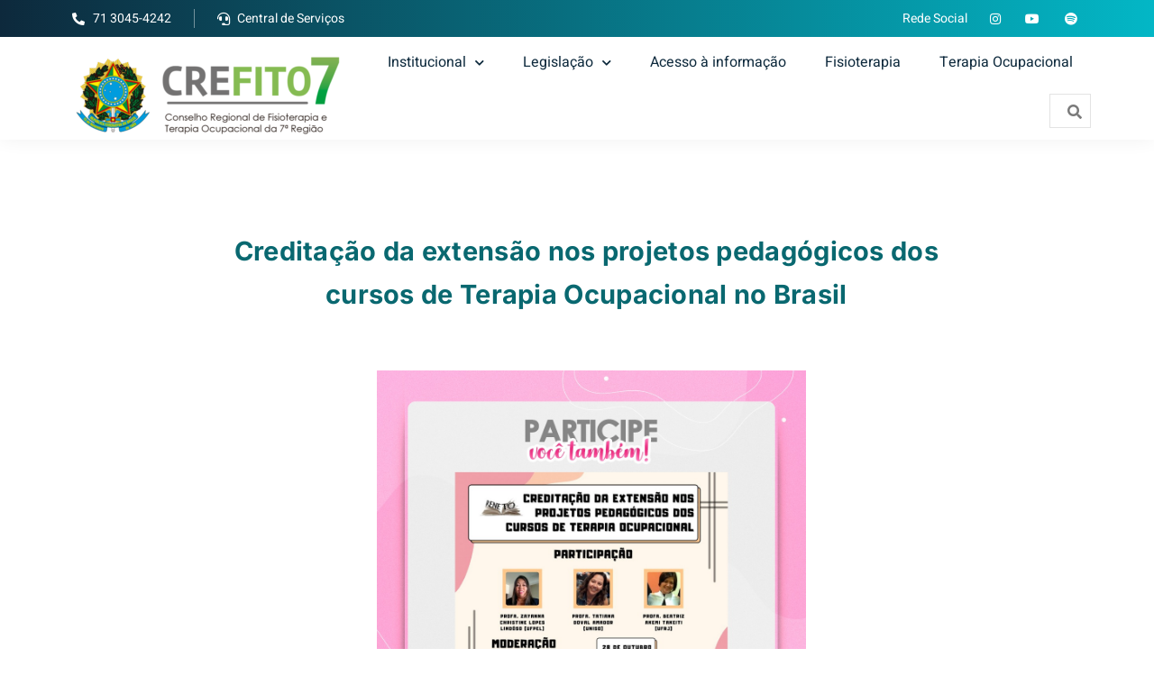

--- FILE ---
content_type: text/html; charset=UTF-8
request_url: https://crefito7.gov.br/creditacao-da-extensao-nos-projetos-pedagogicos-dos-cursos-de-terapia-ocupacional-no-brasil/
body_size: 119357
content:
<!DOCTYPE html>
<html lang="pt-BR">
<head>
	<meta charset="UTF-8" />
	<meta name="viewport" content="width=device-width, initial-scale=1, maximum-scale=1" />
	<link rel="profile" href="http://gmpg.org/xfn/11" />
	<link rel="pingback" href="https://crefito7.gov.br/xmlrpc.php" />
	<title>Creditação da extensão nos projetos pedagógicos dos cursos de Terapia Ocupacional no Brasil &#8211; Conselho Regional de Fisioterapia e Terapia Ocupacional</title>
<meta name='robots' content='max-image-preview:large' />
<link rel="alternate" type="application/rss+xml" title="Feed para Conselho Regional de Fisioterapia e Terapia Ocupacional &raquo;" href="https://crefito7.gov.br/feed/" />
<link rel="alternate" type="application/rss+xml" title="Feed de comentários para Conselho Regional de Fisioterapia e Terapia Ocupacional &raquo;" href="https://crefito7.gov.br/comments/feed/" />
<link rel="alternate" type="application/rss+xml" title="Feed de comentários para Conselho Regional de Fisioterapia e Terapia Ocupacional &raquo; Creditação da extensão nos projetos pedagógicos dos cursos de Terapia Ocupacional no Brasil" href="https://crefito7.gov.br/creditacao-da-extensao-nos-projetos-pedagogicos-dos-cursos-de-terapia-ocupacional-no-brasil/feed/" />
<script>
window._wpemojiSettings = {"baseUrl":"https:\/\/s.w.org\/images\/core\/emoji\/15.0.3\/72x72\/","ext":".png","svgUrl":"https:\/\/s.w.org\/images\/core\/emoji\/15.0.3\/svg\/","svgExt":".svg","source":{"concatemoji":"https:\/\/crefito7.gov.br\/wp-includes\/js\/wp-emoji-release.min.js?ver=6.5.7"}};
/*! This file is auto-generated */
!function(i,n){var o,s,e;function c(e){try{var t={supportTests:e,timestamp:(new Date).valueOf()};sessionStorage.setItem(o,JSON.stringify(t))}catch(e){}}function p(e,t,n){e.clearRect(0,0,e.canvas.width,e.canvas.height),e.fillText(t,0,0);var t=new Uint32Array(e.getImageData(0,0,e.canvas.width,e.canvas.height).data),r=(e.clearRect(0,0,e.canvas.width,e.canvas.height),e.fillText(n,0,0),new Uint32Array(e.getImageData(0,0,e.canvas.width,e.canvas.height).data));return t.every(function(e,t){return e===r[t]})}function u(e,t,n){switch(t){case"flag":return n(e,"\ud83c\udff3\ufe0f\u200d\u26a7\ufe0f","\ud83c\udff3\ufe0f\u200b\u26a7\ufe0f")?!1:!n(e,"\ud83c\uddfa\ud83c\uddf3","\ud83c\uddfa\u200b\ud83c\uddf3")&&!n(e,"\ud83c\udff4\udb40\udc67\udb40\udc62\udb40\udc65\udb40\udc6e\udb40\udc67\udb40\udc7f","\ud83c\udff4\u200b\udb40\udc67\u200b\udb40\udc62\u200b\udb40\udc65\u200b\udb40\udc6e\u200b\udb40\udc67\u200b\udb40\udc7f");case"emoji":return!n(e,"\ud83d\udc26\u200d\u2b1b","\ud83d\udc26\u200b\u2b1b")}return!1}function f(e,t,n){var r="undefined"!=typeof WorkerGlobalScope&&self instanceof WorkerGlobalScope?new OffscreenCanvas(300,150):i.createElement("canvas"),a=r.getContext("2d",{willReadFrequently:!0}),o=(a.textBaseline="top",a.font="600 32px Arial",{});return e.forEach(function(e){o[e]=t(a,e,n)}),o}function t(e){var t=i.createElement("script");t.src=e,t.defer=!0,i.head.appendChild(t)}"undefined"!=typeof Promise&&(o="wpEmojiSettingsSupports",s=["flag","emoji"],n.supports={everything:!0,everythingExceptFlag:!0},e=new Promise(function(e){i.addEventListener("DOMContentLoaded",e,{once:!0})}),new Promise(function(t){var n=function(){try{var e=JSON.parse(sessionStorage.getItem(o));if("object"==typeof e&&"number"==typeof e.timestamp&&(new Date).valueOf()<e.timestamp+604800&&"object"==typeof e.supportTests)return e.supportTests}catch(e){}return null}();if(!n){if("undefined"!=typeof Worker&&"undefined"!=typeof OffscreenCanvas&&"undefined"!=typeof URL&&URL.createObjectURL&&"undefined"!=typeof Blob)try{var e="postMessage("+f.toString()+"("+[JSON.stringify(s),u.toString(),p.toString()].join(",")+"));",r=new Blob([e],{type:"text/javascript"}),a=new Worker(URL.createObjectURL(r),{name:"wpTestEmojiSupports"});return void(a.onmessage=function(e){c(n=e.data),a.terminate(),t(n)})}catch(e){}c(n=f(s,u,p))}t(n)}).then(function(e){for(var t in e)n.supports[t]=e[t],n.supports.everything=n.supports.everything&&n.supports[t],"flag"!==t&&(n.supports.everythingExceptFlag=n.supports.everythingExceptFlag&&n.supports[t]);n.supports.everythingExceptFlag=n.supports.everythingExceptFlag&&!n.supports.flag,n.DOMReady=!1,n.readyCallback=function(){n.DOMReady=!0}}).then(function(){return e}).then(function(){var e;n.supports.everything||(n.readyCallback(),(e=n.source||{}).concatemoji?t(e.concatemoji):e.wpemoji&&e.twemoji&&(t(e.twemoji),t(e.wpemoji)))}))}((window,document),window._wpemojiSettings);
</script>
<link rel='stylesheet' id='bdt-uikit-css' href='https://crefito7.gov.br/wp-content/plugins/bdthemes-element-pack/assets/css/bdt-uikit.css?ver=3.5.5' media='all' />
<link rel='stylesheet' id='element-pack-site-css' href='https://crefito7.gov.br/wp-content/plugins/bdthemes-element-pack/assets/css/element-pack-site.css?ver=5.9.4' media='all' />
<style id='wp-emoji-styles-inline-css'>

	img.wp-smiley, img.emoji {
		display: inline !important;
		border: none !important;
		box-shadow: none !important;
		height: 1em !important;
		width: 1em !important;
		margin: 0 0.07em !important;
		vertical-align: -0.1em !important;
		background: none !important;
		padding: 0 !important;
	}
</style>
<link rel='stylesheet' id='wp-block-library-css' href='https://crefito7.gov.br/wp-includes/css/dist/block-library/style.min.css?ver=6.5.7' media='all' />
<link rel='stylesheet' id='jet-engine-frontend-css' href='https://crefito7.gov.br/wp-content/plugins/jet-engine/assets/css/frontend.css?ver=3.4.3' media='all' />
<style id='classic-theme-styles-inline-css'>
/*! This file is auto-generated */
.wp-block-button__link{color:#fff;background-color:#32373c;border-radius:9999px;box-shadow:none;text-decoration:none;padding:calc(.667em + 2px) calc(1.333em + 2px);font-size:1.125em}.wp-block-file__button{background:#32373c;color:#fff;text-decoration:none}
</style>
<style id='global-styles-inline-css'>
body{--wp--preset--color--black: #000000;--wp--preset--color--cyan-bluish-gray: #abb8c3;--wp--preset--color--white: #ffffff;--wp--preset--color--pale-pink: #f78da7;--wp--preset--color--vivid-red: #cf2e2e;--wp--preset--color--luminous-vivid-orange: #ff6900;--wp--preset--color--luminous-vivid-amber: #fcb900;--wp--preset--color--light-green-cyan: #7bdcb5;--wp--preset--color--vivid-green-cyan: #00d084;--wp--preset--color--pale-cyan-blue: #8ed1fc;--wp--preset--color--vivid-cyan-blue: #0693e3;--wp--preset--color--vivid-purple: #9b51e0;--wp--preset--gradient--vivid-cyan-blue-to-vivid-purple: linear-gradient(135deg,rgba(6,147,227,1) 0%,rgb(155,81,224) 100%);--wp--preset--gradient--light-green-cyan-to-vivid-green-cyan: linear-gradient(135deg,rgb(122,220,180) 0%,rgb(0,208,130) 100%);--wp--preset--gradient--luminous-vivid-amber-to-luminous-vivid-orange: linear-gradient(135deg,rgba(252,185,0,1) 0%,rgba(255,105,0,1) 100%);--wp--preset--gradient--luminous-vivid-orange-to-vivid-red: linear-gradient(135deg,rgba(255,105,0,1) 0%,rgb(207,46,46) 100%);--wp--preset--gradient--very-light-gray-to-cyan-bluish-gray: linear-gradient(135deg,rgb(238,238,238) 0%,rgb(169,184,195) 100%);--wp--preset--gradient--cool-to-warm-spectrum: linear-gradient(135deg,rgb(74,234,220) 0%,rgb(151,120,209) 20%,rgb(207,42,186) 40%,rgb(238,44,130) 60%,rgb(251,105,98) 80%,rgb(254,248,76) 100%);--wp--preset--gradient--blush-light-purple: linear-gradient(135deg,rgb(255,206,236) 0%,rgb(152,150,240) 100%);--wp--preset--gradient--blush-bordeaux: linear-gradient(135deg,rgb(254,205,165) 0%,rgb(254,45,45) 50%,rgb(107,0,62) 100%);--wp--preset--gradient--luminous-dusk: linear-gradient(135deg,rgb(255,203,112) 0%,rgb(199,81,192) 50%,rgb(65,88,208) 100%);--wp--preset--gradient--pale-ocean: linear-gradient(135deg,rgb(255,245,203) 0%,rgb(182,227,212) 50%,rgb(51,167,181) 100%);--wp--preset--gradient--electric-grass: linear-gradient(135deg,rgb(202,248,128) 0%,rgb(113,206,126) 100%);--wp--preset--gradient--midnight: linear-gradient(135deg,rgb(2,3,129) 0%,rgb(40,116,252) 100%);--wp--preset--font-size--small: 13px;--wp--preset--font-size--medium: 20px;--wp--preset--font-size--large: 36px;--wp--preset--font-size--x-large: 42px;--wp--preset--spacing--20: 0.44rem;--wp--preset--spacing--30: 0.67rem;--wp--preset--spacing--40: 1rem;--wp--preset--spacing--50: 1.5rem;--wp--preset--spacing--60: 2.25rem;--wp--preset--spacing--70: 3.38rem;--wp--preset--spacing--80: 5.06rem;--wp--preset--shadow--natural: 6px 6px 9px rgba(0, 0, 0, 0.2);--wp--preset--shadow--deep: 12px 12px 50px rgba(0, 0, 0, 0.4);--wp--preset--shadow--sharp: 6px 6px 0px rgba(0, 0, 0, 0.2);--wp--preset--shadow--outlined: 6px 6px 0px -3px rgba(255, 255, 255, 1), 6px 6px rgba(0, 0, 0, 1);--wp--preset--shadow--crisp: 6px 6px 0px rgba(0, 0, 0, 1);}:where(.is-layout-flex){gap: 0.5em;}:where(.is-layout-grid){gap: 0.5em;}body .is-layout-flex{display: flex;}body .is-layout-flex{flex-wrap: wrap;align-items: center;}body .is-layout-flex > *{margin: 0;}body .is-layout-grid{display: grid;}body .is-layout-grid > *{margin: 0;}:where(.wp-block-columns.is-layout-flex){gap: 2em;}:where(.wp-block-columns.is-layout-grid){gap: 2em;}:where(.wp-block-post-template.is-layout-flex){gap: 1.25em;}:where(.wp-block-post-template.is-layout-grid){gap: 1.25em;}.has-black-color{color: var(--wp--preset--color--black) !important;}.has-cyan-bluish-gray-color{color: var(--wp--preset--color--cyan-bluish-gray) !important;}.has-white-color{color: var(--wp--preset--color--white) !important;}.has-pale-pink-color{color: var(--wp--preset--color--pale-pink) !important;}.has-vivid-red-color{color: var(--wp--preset--color--vivid-red) !important;}.has-luminous-vivid-orange-color{color: var(--wp--preset--color--luminous-vivid-orange) !important;}.has-luminous-vivid-amber-color{color: var(--wp--preset--color--luminous-vivid-amber) !important;}.has-light-green-cyan-color{color: var(--wp--preset--color--light-green-cyan) !important;}.has-vivid-green-cyan-color{color: var(--wp--preset--color--vivid-green-cyan) !important;}.has-pale-cyan-blue-color{color: var(--wp--preset--color--pale-cyan-blue) !important;}.has-vivid-cyan-blue-color{color: var(--wp--preset--color--vivid-cyan-blue) !important;}.has-vivid-purple-color{color: var(--wp--preset--color--vivid-purple) !important;}.has-black-background-color{background-color: var(--wp--preset--color--black) !important;}.has-cyan-bluish-gray-background-color{background-color: var(--wp--preset--color--cyan-bluish-gray) !important;}.has-white-background-color{background-color: var(--wp--preset--color--white) !important;}.has-pale-pink-background-color{background-color: var(--wp--preset--color--pale-pink) !important;}.has-vivid-red-background-color{background-color: var(--wp--preset--color--vivid-red) !important;}.has-luminous-vivid-orange-background-color{background-color: var(--wp--preset--color--luminous-vivid-orange) !important;}.has-luminous-vivid-amber-background-color{background-color: var(--wp--preset--color--luminous-vivid-amber) !important;}.has-light-green-cyan-background-color{background-color: var(--wp--preset--color--light-green-cyan) !important;}.has-vivid-green-cyan-background-color{background-color: var(--wp--preset--color--vivid-green-cyan) !important;}.has-pale-cyan-blue-background-color{background-color: var(--wp--preset--color--pale-cyan-blue) !important;}.has-vivid-cyan-blue-background-color{background-color: var(--wp--preset--color--vivid-cyan-blue) !important;}.has-vivid-purple-background-color{background-color: var(--wp--preset--color--vivid-purple) !important;}.has-black-border-color{border-color: var(--wp--preset--color--black) !important;}.has-cyan-bluish-gray-border-color{border-color: var(--wp--preset--color--cyan-bluish-gray) !important;}.has-white-border-color{border-color: var(--wp--preset--color--white) !important;}.has-pale-pink-border-color{border-color: var(--wp--preset--color--pale-pink) !important;}.has-vivid-red-border-color{border-color: var(--wp--preset--color--vivid-red) !important;}.has-luminous-vivid-orange-border-color{border-color: var(--wp--preset--color--luminous-vivid-orange) !important;}.has-luminous-vivid-amber-border-color{border-color: var(--wp--preset--color--luminous-vivid-amber) !important;}.has-light-green-cyan-border-color{border-color: var(--wp--preset--color--light-green-cyan) !important;}.has-vivid-green-cyan-border-color{border-color: var(--wp--preset--color--vivid-green-cyan) !important;}.has-pale-cyan-blue-border-color{border-color: var(--wp--preset--color--pale-cyan-blue) !important;}.has-vivid-cyan-blue-border-color{border-color: var(--wp--preset--color--vivid-cyan-blue) !important;}.has-vivid-purple-border-color{border-color: var(--wp--preset--color--vivid-purple) !important;}.has-vivid-cyan-blue-to-vivid-purple-gradient-background{background: var(--wp--preset--gradient--vivid-cyan-blue-to-vivid-purple) !important;}.has-light-green-cyan-to-vivid-green-cyan-gradient-background{background: var(--wp--preset--gradient--light-green-cyan-to-vivid-green-cyan) !important;}.has-luminous-vivid-amber-to-luminous-vivid-orange-gradient-background{background: var(--wp--preset--gradient--luminous-vivid-amber-to-luminous-vivid-orange) !important;}.has-luminous-vivid-orange-to-vivid-red-gradient-background{background: var(--wp--preset--gradient--luminous-vivid-orange-to-vivid-red) !important;}.has-very-light-gray-to-cyan-bluish-gray-gradient-background{background: var(--wp--preset--gradient--very-light-gray-to-cyan-bluish-gray) !important;}.has-cool-to-warm-spectrum-gradient-background{background: var(--wp--preset--gradient--cool-to-warm-spectrum) !important;}.has-blush-light-purple-gradient-background{background: var(--wp--preset--gradient--blush-light-purple) !important;}.has-blush-bordeaux-gradient-background{background: var(--wp--preset--gradient--blush-bordeaux) !important;}.has-luminous-dusk-gradient-background{background: var(--wp--preset--gradient--luminous-dusk) !important;}.has-pale-ocean-gradient-background{background: var(--wp--preset--gradient--pale-ocean) !important;}.has-electric-grass-gradient-background{background: var(--wp--preset--gradient--electric-grass) !important;}.has-midnight-gradient-background{background: var(--wp--preset--gradient--midnight) !important;}.has-small-font-size{font-size: var(--wp--preset--font-size--small) !important;}.has-medium-font-size{font-size: var(--wp--preset--font-size--medium) !important;}.has-large-font-size{font-size: var(--wp--preset--font-size--large) !important;}.has-x-large-font-size{font-size: var(--wp--preset--font-size--x-large) !important;}
.wp-block-navigation a:where(:not(.wp-element-button)){color: inherit;}
:where(.wp-block-post-template.is-layout-flex){gap: 1.25em;}:where(.wp-block-post-template.is-layout-grid){gap: 1.25em;}
:where(.wp-block-columns.is-layout-flex){gap: 2em;}:where(.wp-block-columns.is-layout-grid){gap: 2em;}
.wp-block-pullquote{font-size: 1.5em;line-height: 1.6;}
</style>
<link rel='stylesheet' id='contact-form-7-css' href='https://crefito7.gov.br/wp-content/plugins/contact-form-7/includes/css/styles.css?ver=5.8.1' media='all' />
<link rel='stylesheet' id='font-awesome-css' href='https://crefito7.gov.br/wp-content/plugins/elementor/assets/lib/font-awesome/css/font-awesome.min.css?ver=4.7.0' media='all' />
<link rel='stylesheet' id='pcp_swiper-css' href='https://crefito7.gov.br/wp-content/plugins/post-carousel/public/assets/css/swiper-bundle.min.css?ver=2.3.6' media='all' />
<link rel='stylesheet' id='pcp-style-css' href='https://crefito7.gov.br/wp-content/plugins/post-carousel/public/assets/css/style.min.css?ver=2.3.6' media='all' />
<style id='pcp-style-inline-css'>
#pcp_wrapper-15361 .sp-pcp-row{ margin-right: -10px;margin-left: -10px;}#pcp_wrapper-15361 .sp-pcp-row [class*='sp-pcp-col-']{padding-right: 10px;padding-left: 10px;padding-bottom: 20px;}.pcp-wrapper-15361 .sp-pcp-title a {color: #111;display: inherit;} .pcp-wrapper-15361 .sp-pcp-title a:hover {color: #e1624b;}#pcp_wrapper-15361 .dots .swiper-pagination-bullet{ background: #cccccc; } #pcp_wrapper-15361 .dots .swiper-pagination-bullet-active { background: #e1624b; }#pcp_wrapper-15361 .pcp-button-prev,
#pcp_wrapper-15361 .pcp-button-next{ background-image: none; background-size: auto; background-color: #fff; height: 33px; width: 33px; margin-top: 8px; border: 1px solid #aaa; text-align: center; line-height: 30px; -webkit-transition: 0.3s; }#pcp_wrapper-15361 .pcp-button-prev:hover, #pcp_wrapper-15361 .pcp-button-next:hover{ background-color: #e1624b; border-color: #e1624b; } #pcp_wrapper-15361 .pcp-button-prev .fa, #pcp_wrapper-15361 .pcp-button-next .fa { color: #aaa; } #pcp_wrapper-15361 .pcp-button-prev:hover .fa, #pcp_wrapper-15361 .pcp-button-next:hover .fa { color: #fff; } #pcp_wrapper-15361.pcp-carousel-wrapper .sp-pcp-post{ margin-top: 0; }#pcp_wrapper-15361 .sp-pcp-post {padding: 0 0 0 0;}#pcp_wrapper-15361 .sp-pcp-post {border: 0px solid #e2e2e2;}#pcp_wrapper-15361 .sp-pcp-post {border-radius: 0px;}#pcp_wrapper-15361 .sp-pcp-post{background-color: transparent;}.pcp-wrapper-15361 .sp-pcp-post-meta li,.pcp-wrapper-15361 .sp-pcp-post-meta ul,.pcp-wrapper-15361 .sp-pcp-post-meta li a{color: #888;}.pcp-wrapper-15361 .sp-pcp-post-meta li a:hover{color: #e1624b;}#pcp_wrapper-15361 .pcp-readmore-link{ background: transparent; color: #111; border-color: #888; } #pcp_wrapper-15361 .pcp-readmore-link:hover { background: #e1624b; color: #fff; border-color: #e1624b; }#pcp_wrapper-15361 .pcp-post-pagination .page-numbers.current, #pcp_wrapper-15361 .pcp-post-pagination a.active , #pcp_wrapper-15361 .pcp-post-pagination a:hover{ color: #ffffff; background: #e1624b; border-color: #e1624b; }#pcp_wrapper-15361 .pcp-post-pagination .page-numbers, .pcp-post-pagination a{ background: #ffffff; color:#5e5e5e; border-color: #bbbbbb; }
</style>
<link rel='stylesheet' id='hfe-style-css' href='https://crefito7.gov.br/wp-content/plugins/header-footer-elementor/assets/css/header-footer-elementor.css?ver=1.6.4' media='all' />
<link rel='stylesheet' id='elementor-icons-css' href='https://crefito7.gov.br/wp-content/plugins/elementor/assets/lib/eicons/css/elementor-icons.min.css?ver=5.40.0' media='all' />
<link rel='stylesheet' id='elementor-frontend-css' href='https://crefito7.gov.br/wp-content/plugins/elementor/assets/css/frontend.min.css?ver=3.29.1' media='all' />
<style id='elementor-frontend-inline-css'>
@-webkit-keyframes ha_fadeIn{0%{opacity:0}to{opacity:1}}@keyframes ha_fadeIn{0%{opacity:0}to{opacity:1}}@-webkit-keyframes ha_zoomIn{0%{opacity:0;-webkit-transform:scale3d(.3,.3,.3);transform:scale3d(.3,.3,.3)}50%{opacity:1}}@keyframes ha_zoomIn{0%{opacity:0;-webkit-transform:scale3d(.3,.3,.3);transform:scale3d(.3,.3,.3)}50%{opacity:1}}@-webkit-keyframes ha_rollIn{0%{opacity:0;-webkit-transform:translate3d(-100%,0,0) rotate3d(0,0,1,-120deg);transform:translate3d(-100%,0,0) rotate3d(0,0,1,-120deg)}to{opacity:1}}@keyframes ha_rollIn{0%{opacity:0;-webkit-transform:translate3d(-100%,0,0) rotate3d(0,0,1,-120deg);transform:translate3d(-100%,0,0) rotate3d(0,0,1,-120deg)}to{opacity:1}}@-webkit-keyframes ha_bounce{0%,20%,53%,to{-webkit-animation-timing-function:cubic-bezier(.215,.61,.355,1);animation-timing-function:cubic-bezier(.215,.61,.355,1)}40%,43%{-webkit-transform:translate3d(0,-30px,0) scaleY(1.1);transform:translate3d(0,-30px,0) scaleY(1.1);-webkit-animation-timing-function:cubic-bezier(.755,.05,.855,.06);animation-timing-function:cubic-bezier(.755,.05,.855,.06)}70%{-webkit-transform:translate3d(0,-15px,0) scaleY(1.05);transform:translate3d(0,-15px,0) scaleY(1.05);-webkit-animation-timing-function:cubic-bezier(.755,.05,.855,.06);animation-timing-function:cubic-bezier(.755,.05,.855,.06)}80%{-webkit-transition-timing-function:cubic-bezier(.215,.61,.355,1);transition-timing-function:cubic-bezier(.215,.61,.355,1);-webkit-transform:translate3d(0,0,0) scaleY(.95);transform:translate3d(0,0,0) scaleY(.95)}90%{-webkit-transform:translate3d(0,-4px,0) scaleY(1.02);transform:translate3d(0,-4px,0) scaleY(1.02)}}@keyframes ha_bounce{0%,20%,53%,to{-webkit-animation-timing-function:cubic-bezier(.215,.61,.355,1);animation-timing-function:cubic-bezier(.215,.61,.355,1)}40%,43%{-webkit-transform:translate3d(0,-30px,0) scaleY(1.1);transform:translate3d(0,-30px,0) scaleY(1.1);-webkit-animation-timing-function:cubic-bezier(.755,.05,.855,.06);animation-timing-function:cubic-bezier(.755,.05,.855,.06)}70%{-webkit-transform:translate3d(0,-15px,0) scaleY(1.05);transform:translate3d(0,-15px,0) scaleY(1.05);-webkit-animation-timing-function:cubic-bezier(.755,.05,.855,.06);animation-timing-function:cubic-bezier(.755,.05,.855,.06)}80%{-webkit-transition-timing-function:cubic-bezier(.215,.61,.355,1);transition-timing-function:cubic-bezier(.215,.61,.355,1);-webkit-transform:translate3d(0,0,0) scaleY(.95);transform:translate3d(0,0,0) scaleY(.95)}90%{-webkit-transform:translate3d(0,-4px,0) scaleY(1.02);transform:translate3d(0,-4px,0) scaleY(1.02)}}@-webkit-keyframes ha_bounceIn{0%,20%,40%,60%,80%,to{-webkit-animation-timing-function:cubic-bezier(.215,.61,.355,1);animation-timing-function:cubic-bezier(.215,.61,.355,1)}0%{opacity:0;-webkit-transform:scale3d(.3,.3,.3);transform:scale3d(.3,.3,.3)}20%{-webkit-transform:scale3d(1.1,1.1,1.1);transform:scale3d(1.1,1.1,1.1)}40%{-webkit-transform:scale3d(.9,.9,.9);transform:scale3d(.9,.9,.9)}60%{opacity:1;-webkit-transform:scale3d(1.03,1.03,1.03);transform:scale3d(1.03,1.03,1.03)}80%{-webkit-transform:scale3d(.97,.97,.97);transform:scale3d(.97,.97,.97)}to{opacity:1}}@keyframes ha_bounceIn{0%,20%,40%,60%,80%,to{-webkit-animation-timing-function:cubic-bezier(.215,.61,.355,1);animation-timing-function:cubic-bezier(.215,.61,.355,1)}0%{opacity:0;-webkit-transform:scale3d(.3,.3,.3);transform:scale3d(.3,.3,.3)}20%{-webkit-transform:scale3d(1.1,1.1,1.1);transform:scale3d(1.1,1.1,1.1)}40%{-webkit-transform:scale3d(.9,.9,.9);transform:scale3d(.9,.9,.9)}60%{opacity:1;-webkit-transform:scale3d(1.03,1.03,1.03);transform:scale3d(1.03,1.03,1.03)}80%{-webkit-transform:scale3d(.97,.97,.97);transform:scale3d(.97,.97,.97)}to{opacity:1}}@-webkit-keyframes ha_flipInX{0%{opacity:0;-webkit-transform:perspective(400px) rotate3d(1,0,0,90deg);transform:perspective(400px) rotate3d(1,0,0,90deg);-webkit-animation-timing-function:ease-in;animation-timing-function:ease-in}40%{-webkit-transform:perspective(400px) rotate3d(1,0,0,-20deg);transform:perspective(400px) rotate3d(1,0,0,-20deg);-webkit-animation-timing-function:ease-in;animation-timing-function:ease-in}60%{opacity:1;-webkit-transform:perspective(400px) rotate3d(1,0,0,10deg);transform:perspective(400px) rotate3d(1,0,0,10deg)}80%{-webkit-transform:perspective(400px) rotate3d(1,0,0,-5deg);transform:perspective(400px) rotate3d(1,0,0,-5deg)}}@keyframes ha_flipInX{0%{opacity:0;-webkit-transform:perspective(400px) rotate3d(1,0,0,90deg);transform:perspective(400px) rotate3d(1,0,0,90deg);-webkit-animation-timing-function:ease-in;animation-timing-function:ease-in}40%{-webkit-transform:perspective(400px) rotate3d(1,0,0,-20deg);transform:perspective(400px) rotate3d(1,0,0,-20deg);-webkit-animation-timing-function:ease-in;animation-timing-function:ease-in}60%{opacity:1;-webkit-transform:perspective(400px) rotate3d(1,0,0,10deg);transform:perspective(400px) rotate3d(1,0,0,10deg)}80%{-webkit-transform:perspective(400px) rotate3d(1,0,0,-5deg);transform:perspective(400px) rotate3d(1,0,0,-5deg)}}@-webkit-keyframes ha_flipInY{0%{opacity:0;-webkit-transform:perspective(400px) rotate3d(0,1,0,90deg);transform:perspective(400px) rotate3d(0,1,0,90deg);-webkit-animation-timing-function:ease-in;animation-timing-function:ease-in}40%{-webkit-transform:perspective(400px) rotate3d(0,1,0,-20deg);transform:perspective(400px) rotate3d(0,1,0,-20deg);-webkit-animation-timing-function:ease-in;animation-timing-function:ease-in}60%{opacity:1;-webkit-transform:perspective(400px) rotate3d(0,1,0,10deg);transform:perspective(400px) rotate3d(0,1,0,10deg)}80%{-webkit-transform:perspective(400px) rotate3d(0,1,0,-5deg);transform:perspective(400px) rotate3d(0,1,0,-5deg)}}@keyframes ha_flipInY{0%{opacity:0;-webkit-transform:perspective(400px) rotate3d(0,1,0,90deg);transform:perspective(400px) rotate3d(0,1,0,90deg);-webkit-animation-timing-function:ease-in;animation-timing-function:ease-in}40%{-webkit-transform:perspective(400px) rotate3d(0,1,0,-20deg);transform:perspective(400px) rotate3d(0,1,0,-20deg);-webkit-animation-timing-function:ease-in;animation-timing-function:ease-in}60%{opacity:1;-webkit-transform:perspective(400px) rotate3d(0,1,0,10deg);transform:perspective(400px) rotate3d(0,1,0,10deg)}80%{-webkit-transform:perspective(400px) rotate3d(0,1,0,-5deg);transform:perspective(400px) rotate3d(0,1,0,-5deg)}}@-webkit-keyframes ha_swing{20%{-webkit-transform:rotate3d(0,0,1,15deg);transform:rotate3d(0,0,1,15deg)}40%{-webkit-transform:rotate3d(0,0,1,-10deg);transform:rotate3d(0,0,1,-10deg)}60%{-webkit-transform:rotate3d(0,0,1,5deg);transform:rotate3d(0,0,1,5deg)}80%{-webkit-transform:rotate3d(0,0,1,-5deg);transform:rotate3d(0,0,1,-5deg)}}@keyframes ha_swing{20%{-webkit-transform:rotate3d(0,0,1,15deg);transform:rotate3d(0,0,1,15deg)}40%{-webkit-transform:rotate3d(0,0,1,-10deg);transform:rotate3d(0,0,1,-10deg)}60%{-webkit-transform:rotate3d(0,0,1,5deg);transform:rotate3d(0,0,1,5deg)}80%{-webkit-transform:rotate3d(0,0,1,-5deg);transform:rotate3d(0,0,1,-5deg)}}@-webkit-keyframes ha_slideInDown{0%{visibility:visible;-webkit-transform:translate3d(0,-100%,0);transform:translate3d(0,-100%,0)}}@keyframes ha_slideInDown{0%{visibility:visible;-webkit-transform:translate3d(0,-100%,0);transform:translate3d(0,-100%,0)}}@-webkit-keyframes ha_slideInUp{0%{visibility:visible;-webkit-transform:translate3d(0,100%,0);transform:translate3d(0,100%,0)}}@keyframes ha_slideInUp{0%{visibility:visible;-webkit-transform:translate3d(0,100%,0);transform:translate3d(0,100%,0)}}@-webkit-keyframes ha_slideInLeft{0%{visibility:visible;-webkit-transform:translate3d(-100%,0,0);transform:translate3d(-100%,0,0)}}@keyframes ha_slideInLeft{0%{visibility:visible;-webkit-transform:translate3d(-100%,0,0);transform:translate3d(-100%,0,0)}}@-webkit-keyframes ha_slideInRight{0%{visibility:visible;-webkit-transform:translate3d(100%,0,0);transform:translate3d(100%,0,0)}}@keyframes ha_slideInRight{0%{visibility:visible;-webkit-transform:translate3d(100%,0,0);transform:translate3d(100%,0,0)}}.ha_fadeIn{-webkit-animation-name:ha_fadeIn;animation-name:ha_fadeIn}.ha_zoomIn{-webkit-animation-name:ha_zoomIn;animation-name:ha_zoomIn}.ha_rollIn{-webkit-animation-name:ha_rollIn;animation-name:ha_rollIn}.ha_bounce{-webkit-transform-origin:center bottom;-ms-transform-origin:center bottom;transform-origin:center bottom;-webkit-animation-name:ha_bounce;animation-name:ha_bounce}.ha_bounceIn{-webkit-animation-name:ha_bounceIn;animation-name:ha_bounceIn;-webkit-animation-duration:.75s;-webkit-animation-duration:calc(var(--animate-duration)*.75);animation-duration:.75s;animation-duration:calc(var(--animate-duration)*.75)}.ha_flipInX,.ha_flipInY{-webkit-animation-name:ha_flipInX;animation-name:ha_flipInX;-webkit-backface-visibility:visible!important;backface-visibility:visible!important}.ha_flipInY{-webkit-animation-name:ha_flipInY;animation-name:ha_flipInY}.ha_swing{-webkit-transform-origin:top center;-ms-transform-origin:top center;transform-origin:top center;-webkit-animation-name:ha_swing;animation-name:ha_swing}.ha_slideInDown{-webkit-animation-name:ha_slideInDown;animation-name:ha_slideInDown}.ha_slideInUp{-webkit-animation-name:ha_slideInUp;animation-name:ha_slideInUp}.ha_slideInLeft{-webkit-animation-name:ha_slideInLeft;animation-name:ha_slideInLeft}.ha_slideInRight{-webkit-animation-name:ha_slideInRight;animation-name:ha_slideInRight}.ha-css-transform-yes{-webkit-transition-duration:var(--ha-tfx-transition-duration, .2s);transition-duration:var(--ha-tfx-transition-duration, .2s);-webkit-transition-property:-webkit-transform;transition-property:transform;transition-property:transform,-webkit-transform;-webkit-transform:translate(var(--ha-tfx-translate-x, 0),var(--ha-tfx-translate-y, 0)) scale(var(--ha-tfx-scale-x, 1),var(--ha-tfx-scale-y, 1)) skew(var(--ha-tfx-skew-x, 0),var(--ha-tfx-skew-y, 0)) rotateX(var(--ha-tfx-rotate-x, 0)) rotateY(var(--ha-tfx-rotate-y, 0)) rotateZ(var(--ha-tfx-rotate-z, 0));transform:translate(var(--ha-tfx-translate-x, 0),var(--ha-tfx-translate-y, 0)) scale(var(--ha-tfx-scale-x, 1),var(--ha-tfx-scale-y, 1)) skew(var(--ha-tfx-skew-x, 0),var(--ha-tfx-skew-y, 0)) rotateX(var(--ha-tfx-rotate-x, 0)) rotateY(var(--ha-tfx-rotate-y, 0)) rotateZ(var(--ha-tfx-rotate-z, 0))}.ha-css-transform-yes:hover{-webkit-transform:translate(var(--ha-tfx-translate-x-hover, var(--ha-tfx-translate-x, 0)),var(--ha-tfx-translate-y-hover, var(--ha-tfx-translate-y, 0))) scale(var(--ha-tfx-scale-x-hover, var(--ha-tfx-scale-x, 1)),var(--ha-tfx-scale-y-hover, var(--ha-tfx-scale-y, 1))) skew(var(--ha-tfx-skew-x-hover, var(--ha-tfx-skew-x, 0)),var(--ha-tfx-skew-y-hover, var(--ha-tfx-skew-y, 0))) rotateX(var(--ha-tfx-rotate-x-hover, var(--ha-tfx-rotate-x, 0))) rotateY(var(--ha-tfx-rotate-y-hover, var(--ha-tfx-rotate-y, 0))) rotateZ(var(--ha-tfx-rotate-z-hover, var(--ha-tfx-rotate-z, 0)));transform:translate(var(--ha-tfx-translate-x-hover, var(--ha-tfx-translate-x, 0)),var(--ha-tfx-translate-y-hover, var(--ha-tfx-translate-y, 0))) scale(var(--ha-tfx-scale-x-hover, var(--ha-tfx-scale-x, 1)),var(--ha-tfx-scale-y-hover, var(--ha-tfx-scale-y, 1))) skew(var(--ha-tfx-skew-x-hover, var(--ha-tfx-skew-x, 0)),var(--ha-tfx-skew-y-hover, var(--ha-tfx-skew-y, 0))) rotateX(var(--ha-tfx-rotate-x-hover, var(--ha-tfx-rotate-x, 0))) rotateY(var(--ha-tfx-rotate-y-hover, var(--ha-tfx-rotate-y, 0))) rotateZ(var(--ha-tfx-rotate-z-hover, var(--ha-tfx-rotate-z, 0)))}.happy-addon>.elementor-widget-container{word-wrap:break-word;overflow-wrap:break-word}.happy-addon>.elementor-widget-container,.happy-addon>.elementor-widget-container *{-webkit-box-sizing:border-box;box-sizing:border-box}.happy-addon p:empty{display:none}.happy-addon .elementor-inline-editing{min-height:auto!important}.happy-addon-pro img{max-width:100%;height:auto;-o-object-fit:cover;object-fit:cover}.ha-screen-reader-text{position:absolute;overflow:hidden;clip:rect(1px,1px,1px,1px);margin:-1px;padding:0;width:1px;height:1px;border:0;word-wrap:normal!important;-webkit-clip-path:inset(50%);clip-path:inset(50%)}.ha-has-bg-overlay>.elementor-widget-container{position:relative;z-index:1}.ha-has-bg-overlay>.elementor-widget-container:before{position:absolute;top:0;left:0;z-index:-1;width:100%;height:100%;content:""}.ha-popup--is-enabled .ha-js-popup,.ha-popup--is-enabled .ha-js-popup img{cursor:-webkit-zoom-in!important;cursor:zoom-in!important}.mfp-wrap .mfp-arrow,.mfp-wrap .mfp-close{background-color:transparent}.mfp-wrap .mfp-arrow:focus,.mfp-wrap .mfp-close:focus{outline-width:thin}.ha-advanced-tooltip-enable{position:relative;cursor:pointer;--ha-tooltip-arrow-color:black;--ha-tooltip-arrow-distance:0}.ha-advanced-tooltip-enable .ha-advanced-tooltip-content{position:absolute;z-index:999;display:none;padding:5px 0;width:120px;height:auto;border-radius:6px;background-color:#000;color:#fff;text-align:center;opacity:0}.ha-advanced-tooltip-enable .ha-advanced-tooltip-content::after{position:absolute;border-width:5px;border-style:solid;content:""}.ha-advanced-tooltip-enable .ha-advanced-tooltip-content.no-arrow::after{visibility:hidden}.ha-advanced-tooltip-enable .ha-advanced-tooltip-content.show{display:inline-block;opacity:1}.ha-advanced-tooltip-enable.ha-advanced-tooltip-top .ha-advanced-tooltip-content,body[data-elementor-device-mode=tablet] .ha-advanced-tooltip-enable.ha-advanced-tooltip-tablet-top .ha-advanced-tooltip-content{top:unset;right:0;bottom:calc(101% + var(--ha-tooltip-arrow-distance));left:0;margin:0 auto}.ha-advanced-tooltip-enable.ha-advanced-tooltip-top .ha-advanced-tooltip-content::after,body[data-elementor-device-mode=tablet] .ha-advanced-tooltip-enable.ha-advanced-tooltip-tablet-top .ha-advanced-tooltip-content::after{top:100%;right:unset;bottom:unset;left:50%;border-color:var(--ha-tooltip-arrow-color) transparent transparent transparent;-webkit-transform:translateX(-50%);-ms-transform:translateX(-50%);transform:translateX(-50%)}.ha-advanced-tooltip-enable.ha-advanced-tooltip-bottom .ha-advanced-tooltip-content,body[data-elementor-device-mode=tablet] .ha-advanced-tooltip-enable.ha-advanced-tooltip-tablet-bottom .ha-advanced-tooltip-content{top:calc(101% + var(--ha-tooltip-arrow-distance));right:0;bottom:unset;left:0;margin:0 auto}.ha-advanced-tooltip-enable.ha-advanced-tooltip-bottom .ha-advanced-tooltip-content::after,body[data-elementor-device-mode=tablet] .ha-advanced-tooltip-enable.ha-advanced-tooltip-tablet-bottom .ha-advanced-tooltip-content::after{top:unset;right:unset;bottom:100%;left:50%;border-color:transparent transparent var(--ha-tooltip-arrow-color) transparent;-webkit-transform:translateX(-50%);-ms-transform:translateX(-50%);transform:translateX(-50%)}.ha-advanced-tooltip-enable.ha-advanced-tooltip-left .ha-advanced-tooltip-content,body[data-elementor-device-mode=tablet] .ha-advanced-tooltip-enable.ha-advanced-tooltip-tablet-left .ha-advanced-tooltip-content{top:50%;right:calc(101% + var(--ha-tooltip-arrow-distance));bottom:unset;left:unset;-webkit-transform:translateY(-50%);-ms-transform:translateY(-50%);transform:translateY(-50%)}.ha-advanced-tooltip-enable.ha-advanced-tooltip-left .ha-advanced-tooltip-content::after,body[data-elementor-device-mode=tablet] .ha-advanced-tooltip-enable.ha-advanced-tooltip-tablet-left .ha-advanced-tooltip-content::after{top:50%;right:unset;bottom:unset;left:100%;border-color:transparent transparent transparent var(--ha-tooltip-arrow-color);-webkit-transform:translateY(-50%);-ms-transform:translateY(-50%);transform:translateY(-50%)}.ha-advanced-tooltip-enable.ha-advanced-tooltip-right .ha-advanced-tooltip-content,body[data-elementor-device-mode=tablet] .ha-advanced-tooltip-enable.ha-advanced-tooltip-tablet-right .ha-advanced-tooltip-content{top:50%;right:unset;bottom:unset;left:calc(101% + var(--ha-tooltip-arrow-distance));-webkit-transform:translateY(-50%);-ms-transform:translateY(-50%);transform:translateY(-50%)}.ha-advanced-tooltip-enable.ha-advanced-tooltip-right .ha-advanced-tooltip-content::after,body[data-elementor-device-mode=tablet] .ha-advanced-tooltip-enable.ha-advanced-tooltip-tablet-right .ha-advanced-tooltip-content::after{top:50%;right:100%;bottom:unset;left:unset;border-color:transparent var(--ha-tooltip-arrow-color) transparent transparent;-webkit-transform:translateY(-50%);-ms-transform:translateY(-50%);transform:translateY(-50%)}body[data-elementor-device-mode=mobile] .ha-advanced-tooltip-enable.ha-advanced-tooltip-mobile-top .ha-advanced-tooltip-content{top:unset;right:0;bottom:calc(101% + var(--ha-tooltip-arrow-distance));left:0;margin:0 auto}body[data-elementor-device-mode=mobile] .ha-advanced-tooltip-enable.ha-advanced-tooltip-mobile-top .ha-advanced-tooltip-content::after{top:100%;right:unset;bottom:unset;left:50%;border-color:var(--ha-tooltip-arrow-color) transparent transparent transparent;-webkit-transform:translateX(-50%);-ms-transform:translateX(-50%);transform:translateX(-50%)}body[data-elementor-device-mode=mobile] .ha-advanced-tooltip-enable.ha-advanced-tooltip-mobile-bottom .ha-advanced-tooltip-content{top:calc(101% + var(--ha-tooltip-arrow-distance));right:0;bottom:unset;left:0;margin:0 auto}body[data-elementor-device-mode=mobile] .ha-advanced-tooltip-enable.ha-advanced-tooltip-mobile-bottom .ha-advanced-tooltip-content::after{top:unset;right:unset;bottom:100%;left:50%;border-color:transparent transparent var(--ha-tooltip-arrow-color) transparent;-webkit-transform:translateX(-50%);-ms-transform:translateX(-50%);transform:translateX(-50%)}body[data-elementor-device-mode=mobile] .ha-advanced-tooltip-enable.ha-advanced-tooltip-mobile-left .ha-advanced-tooltip-content{top:50%;right:calc(101% + var(--ha-tooltip-arrow-distance));bottom:unset;left:unset;-webkit-transform:translateY(-50%);-ms-transform:translateY(-50%);transform:translateY(-50%)}body[data-elementor-device-mode=mobile] .ha-advanced-tooltip-enable.ha-advanced-tooltip-mobile-left .ha-advanced-tooltip-content::after{top:50%;right:unset;bottom:unset;left:100%;border-color:transparent transparent transparent var(--ha-tooltip-arrow-color);-webkit-transform:translateY(-50%);-ms-transform:translateY(-50%);transform:translateY(-50%)}body[data-elementor-device-mode=mobile] .ha-advanced-tooltip-enable.ha-advanced-tooltip-mobile-right .ha-advanced-tooltip-content{top:50%;right:unset;bottom:unset;left:calc(101% + var(--ha-tooltip-arrow-distance));-webkit-transform:translateY(-50%);-ms-transform:translateY(-50%);transform:translateY(-50%)}body[data-elementor-device-mode=mobile] .ha-advanced-tooltip-enable.ha-advanced-tooltip-mobile-right .ha-advanced-tooltip-content::after{top:50%;right:100%;bottom:unset;left:unset;border-color:transparent var(--ha-tooltip-arrow-color) transparent transparent;-webkit-transform:translateY(-50%);-ms-transform:translateY(-50%);transform:translateY(-50%)}body.elementor-editor-active .happy-addon.ha-gravityforms .gform_wrapper{display:block!important}.ha-scroll-to-top-wrap.ha-scroll-to-top-hide{display:none}.ha-scroll-to-top-wrap.edit-mode,.ha-scroll-to-top-wrap.single-page-off{display:none!important}.ha-scroll-to-top-button{position:fixed;right:15px;bottom:15px;z-index:9999;display:-webkit-box;display:-webkit-flex;display:-ms-flexbox;display:flex;-webkit-box-align:center;-webkit-align-items:center;align-items:center;-ms-flex-align:center;-webkit-box-pack:center;-ms-flex-pack:center;-webkit-justify-content:center;justify-content:center;width:50px;height:50px;border-radius:50px;background-color:#5636d1;color:#fff;text-align:center;opacity:1;cursor:pointer;-webkit-transition:all .3s;transition:all .3s}.ha-scroll-to-top-button i{color:#fff;font-size:16px}.ha-scroll-to-top-button:hover{background-color:#e2498a}.ha-particle-wrapper{position:absolute;top:0;left:0;width:100%;height:100%}.ha-floating-element{position:fixed;z-index:999}.ha-floating-element-align-top-left .ha-floating-element{top:0;left:0}.ha-floating-element-align-top-right .ha-floating-element{top:0;right:0}.ha-floating-element-align-top-center .ha-floating-element{top:0;left:50%;-webkit-transform:translateX(-50%);-ms-transform:translateX(-50%);transform:translateX(-50%)}.ha-floating-element-align-middle-left .ha-floating-element{top:50%;left:0;-webkit-transform:translateY(-50%);-ms-transform:translateY(-50%);transform:translateY(-50%)}.ha-floating-element-align-middle-right .ha-floating-element{top:50%;right:0;-webkit-transform:translateY(-50%);-ms-transform:translateY(-50%);transform:translateY(-50%)}.ha-floating-element-align-bottom-left .ha-floating-element{bottom:0;left:0}.ha-floating-element-align-bottom-right .ha-floating-element{right:0;bottom:0}.ha-floating-element-align-bottom-center .ha-floating-element{bottom:0;left:50%;-webkit-transform:translateX(-50%);-ms-transform:translateX(-50%);transform:translateX(-50%)}.ha-editor-placeholder{padding:20px;border:5px double #f1f1f1;background:#f8f8f8;text-align:center;opacity:.5}.ha-editor-placeholder-title{margin-top:0;margin-bottom:8px;font-weight:700;font-size:16px}.ha-editor-placeholder-content{margin:0;font-size:12px}.ha-p-relative{position:relative}.ha-p-absolute{position:absolute}.ha-p-fixed{position:fixed}.ha-w-1{width:1%}.ha-h-1{height:1%}.ha-w-2{width:2%}.ha-h-2{height:2%}.ha-w-3{width:3%}.ha-h-3{height:3%}.ha-w-4{width:4%}.ha-h-4{height:4%}.ha-w-5{width:5%}.ha-h-5{height:5%}.ha-w-6{width:6%}.ha-h-6{height:6%}.ha-w-7{width:7%}.ha-h-7{height:7%}.ha-w-8{width:8%}.ha-h-8{height:8%}.ha-w-9{width:9%}.ha-h-9{height:9%}.ha-w-10{width:10%}.ha-h-10{height:10%}.ha-w-11{width:11%}.ha-h-11{height:11%}.ha-w-12{width:12%}.ha-h-12{height:12%}.ha-w-13{width:13%}.ha-h-13{height:13%}.ha-w-14{width:14%}.ha-h-14{height:14%}.ha-w-15{width:15%}.ha-h-15{height:15%}.ha-w-16{width:16%}.ha-h-16{height:16%}.ha-w-17{width:17%}.ha-h-17{height:17%}.ha-w-18{width:18%}.ha-h-18{height:18%}.ha-w-19{width:19%}.ha-h-19{height:19%}.ha-w-20{width:20%}.ha-h-20{height:20%}.ha-w-21{width:21%}.ha-h-21{height:21%}.ha-w-22{width:22%}.ha-h-22{height:22%}.ha-w-23{width:23%}.ha-h-23{height:23%}.ha-w-24{width:24%}.ha-h-24{height:24%}.ha-w-25{width:25%}.ha-h-25{height:25%}.ha-w-26{width:26%}.ha-h-26{height:26%}.ha-w-27{width:27%}.ha-h-27{height:27%}.ha-w-28{width:28%}.ha-h-28{height:28%}.ha-w-29{width:29%}.ha-h-29{height:29%}.ha-w-30{width:30%}.ha-h-30{height:30%}.ha-w-31{width:31%}.ha-h-31{height:31%}.ha-w-32{width:32%}.ha-h-32{height:32%}.ha-w-33{width:33%}.ha-h-33{height:33%}.ha-w-34{width:34%}.ha-h-34{height:34%}.ha-w-35{width:35%}.ha-h-35{height:35%}.ha-w-36{width:36%}.ha-h-36{height:36%}.ha-w-37{width:37%}.ha-h-37{height:37%}.ha-w-38{width:38%}.ha-h-38{height:38%}.ha-w-39{width:39%}.ha-h-39{height:39%}.ha-w-40{width:40%}.ha-h-40{height:40%}.ha-w-41{width:41%}.ha-h-41{height:41%}.ha-w-42{width:42%}.ha-h-42{height:42%}.ha-w-43{width:43%}.ha-h-43{height:43%}.ha-w-44{width:44%}.ha-h-44{height:44%}.ha-w-45{width:45%}.ha-h-45{height:45%}.ha-w-46{width:46%}.ha-h-46{height:46%}.ha-w-47{width:47%}.ha-h-47{height:47%}.ha-w-48{width:48%}.ha-h-48{height:48%}.ha-w-49{width:49%}.ha-h-49{height:49%}.ha-w-50{width:50%}.ha-h-50{height:50%}.ha-w-51{width:51%}.ha-h-51{height:51%}.ha-w-52{width:52%}.ha-h-52{height:52%}.ha-w-53{width:53%}.ha-h-53{height:53%}.ha-w-54{width:54%}.ha-h-54{height:54%}.ha-w-55{width:55%}.ha-h-55{height:55%}.ha-w-56{width:56%}.ha-h-56{height:56%}.ha-w-57{width:57%}.ha-h-57{height:57%}.ha-w-58{width:58%}.ha-h-58{height:58%}.ha-w-59{width:59%}.ha-h-59{height:59%}.ha-w-60{width:60%}.ha-h-60{height:60%}.ha-w-61{width:61%}.ha-h-61{height:61%}.ha-w-62{width:62%}.ha-h-62{height:62%}.ha-w-63{width:63%}.ha-h-63{height:63%}.ha-w-64{width:64%}.ha-h-64{height:64%}.ha-w-65{width:65%}.ha-h-65{height:65%}.ha-w-66{width:66%}.ha-h-66{height:66%}.ha-w-67{width:67%}.ha-h-67{height:67%}.ha-w-68{width:68%}.ha-h-68{height:68%}.ha-w-69{width:69%}.ha-h-69{height:69%}.ha-w-70{width:70%}.ha-h-70{height:70%}.ha-w-71{width:71%}.ha-h-71{height:71%}.ha-w-72{width:72%}.ha-h-72{height:72%}.ha-w-73{width:73%}.ha-h-73{height:73%}.ha-w-74{width:74%}.ha-h-74{height:74%}.ha-w-75{width:75%}.ha-h-75{height:75%}.ha-w-76{width:76%}.ha-h-76{height:76%}.ha-w-77{width:77%}.ha-h-77{height:77%}.ha-w-78{width:78%}.ha-h-78{height:78%}.ha-w-79{width:79%}.ha-h-79{height:79%}.ha-w-80{width:80%}.ha-h-80{height:80%}.ha-w-81{width:81%}.ha-h-81{height:81%}.ha-w-82{width:82%}.ha-h-82{height:82%}.ha-w-83{width:83%}.ha-h-83{height:83%}.ha-w-84{width:84%}.ha-h-84{height:84%}.ha-w-85{width:85%}.ha-h-85{height:85%}.ha-w-86{width:86%}.ha-h-86{height:86%}.ha-w-87{width:87%}.ha-h-87{height:87%}.ha-w-88{width:88%}.ha-h-88{height:88%}.ha-w-89{width:89%}.ha-h-89{height:89%}.ha-w-90{width:90%}.ha-h-90{height:90%}.ha-w-91{width:91%}.ha-h-91{height:91%}.ha-w-92{width:92%}.ha-h-92{height:92%}.ha-w-93{width:93%}.ha-h-93{height:93%}.ha-w-94{width:94%}.ha-h-94{height:94%}.ha-w-95{width:95%}.ha-h-95{height:95%}.ha-w-96{width:96%}.ha-h-96{height:96%}.ha-w-97{width:97%}.ha-h-97{height:97%}.ha-w-98{width:98%}.ha-h-98{height:98%}.ha-w-99{width:99%}.ha-h-99{height:99%}.ha-w-100{width:100%}.ha-h-100{height:100%}.ha-flex{display:-webkit-box!important;display:-webkit-flex!important;display:-ms-flexbox!important;display:flex!important}.ha-flex-inline{display:-webkit-inline-box!important;display:-webkit-inline-flex!important;display:-ms-inline-flexbox!important;display:inline-flex!important}.ha-flex-x-start{-webkit-box-pack:start;-ms-flex-pack:start;-webkit-justify-content:flex-start;justify-content:flex-start}.ha-flex-x-end{-webkit-box-pack:end;-ms-flex-pack:end;-webkit-justify-content:flex-end;justify-content:flex-end}.ha-flex-x-between{-webkit-box-pack:justify;-ms-flex-pack:justify;-webkit-justify-content:space-between;justify-content:space-between}.ha-flex-x-around{-ms-flex-pack:distribute;-webkit-justify-content:space-around;justify-content:space-around}.ha-flex-x-even{-webkit-box-pack:space-evenly;-ms-flex-pack:space-evenly;-webkit-justify-content:space-evenly;justify-content:space-evenly}.ha-flex-x-center{-webkit-box-pack:center;-ms-flex-pack:center;-webkit-justify-content:center;justify-content:center}.ha-flex-y-top{-webkit-box-align:start;-webkit-align-items:flex-start;align-items:flex-start;-ms-flex-align:start}.ha-flex-y-center{-webkit-box-align:center;-webkit-align-items:center;align-items:center;-ms-flex-align:center}.ha-flex-y-bottom{-webkit-box-align:end;-webkit-align-items:flex-end;align-items:flex-end;-ms-flex-align:end}
</style>
<link rel='stylesheet' id='elementor-post-18305-css' href='https://crefito7.gov.br/wp-content/uploads/elementor/css/post-18305.css?ver=1748540941' media='all' />
<link rel='stylesheet' id='elementor-pro-css' href='https://crefito7.gov.br/wp-content/plugins/elementor-pro/assets/css/frontend.min.css?ver=3.9.0' media='all' />
<link rel='stylesheet' id='font-awesome-5-all-css' href='https://crefito7.gov.br/wp-content/plugins/elementor/assets/lib/font-awesome/css/all.min.css?ver=3.29.1' media='all' />
<link rel='stylesheet' id='font-awesome-4-shim-css' href='https://crefito7.gov.br/wp-content/plugins/elementor/assets/lib/font-awesome/css/v4-shims.min.css?ver=3.29.1' media='all' />
<link rel='stylesheet' id='elementor-post-14022-css' href='https://crefito7.gov.br/wp-content/uploads/elementor/css/post-14022.css?ver=1748540941' media='all' />
<link rel='stylesheet' id='hfe-widgets-style-css' href='https://crefito7.gov.br/wp-content/plugins/header-footer-elementor/inc/widgets-css/frontend.css?ver=1.6.4' media='all' />
<link rel='stylesheet' id='happy-icons-css' href='https://crefito7.gov.br/wp-content/plugins/happy-elementor-addons/assets/fonts/style.min.css?ver=3.9.1.1' media='all' />
<link rel='stylesheet' id='dashicons-css' href='https://crefito7.gov.br/wp-includes/css/dashicons.min.css?ver=6.5.7' media='all' />
<link rel='stylesheet' id='hello-elementor-css' href='https://crefito7.gov.br/wp-content/themes/hello-elementor/style.min.css?ver=2.8.1' media='all' />
<link rel='stylesheet' id='hello-elementor-theme-style-css' href='https://crefito7.gov.br/wp-content/themes/hello-elementor/theme.min.css?ver=2.8.1' media='all' />
<link rel='stylesheet' id='elementor-post-15466-css' href='https://crefito7.gov.br/wp-content/uploads/elementor/css/post-15466.css?ver=1768317170' media='all' />
<link rel='stylesheet' id='elementor-post-15344-css' href='https://crefito7.gov.br/wp-content/uploads/elementor/css/post-15344.css?ver=1748555965' media='all' />
<link rel='stylesheet' id='elementor-post-16332-css' href='https://crefito7.gov.br/wp-content/uploads/elementor/css/post-16332.css?ver=1748546486' media='all' />
<link rel='stylesheet' id='elementor-gf-local-inter-css' href='https://crefito7.gov.br/wp-content/uploads/elementor/google-fonts/css/inter.css?ver=1748540970' media='all' />
<link rel='stylesheet' id='elementor-gf-local-heebo-css' href='https://crefito7.gov.br/wp-content/uploads/elementor/google-fonts/css/heebo.css?ver=1748540976' media='all' />
<link rel='stylesheet' id='elementor-icons-shared-0-css' href='https://crefito7.gov.br/wp-content/plugins/elementor/assets/lib/font-awesome/css/fontawesome.min.css?ver=5.15.3' media='all' />
<link rel='stylesheet' id='elementor-icons-fa-solid-css' href='https://crefito7.gov.br/wp-content/plugins/elementor/assets/lib/font-awesome/css/solid.min.css?ver=5.15.3' media='all' />
<link rel='stylesheet' id='elementor-icons-fa-brands-css' href='https://crefito7.gov.br/wp-content/plugins/elementor/assets/lib/font-awesome/css/brands.min.css?ver=5.15.3' media='all' />
<script src="https://crefito7.gov.br/wp-content/plugins/elementor/assets/lib/font-awesome/js/v4-shims.min.js?ver=3.29.1" id="font-awesome-4-shim-js"></script>
<script src="https://crefito7.gov.br/wp-includes/js/jquery/jquery.min.js?ver=3.7.1" id="jquery-core-js"></script>
<script src="https://crefito7.gov.br/wp-includes/js/jquery/jquery-migrate.min.js?ver=3.4.1" id="jquery-migrate-js"></script>
<script id="wpstg-global-js-extra">
var wpstg = {"nonce":"be444b528d"};
</script>
<script src="https://crefito7.gov.br/wp-content/plugins/wp-staging-pro/assets/js/dist/wpstg-blank-loader.js?ver=6.5.7" id="wpstg-global-js"></script>
<link rel="https://api.w.org/" href="https://crefito7.gov.br/wp-json/" /><link rel="alternate" type="application/json" href="https://crefito7.gov.br/wp-json/wp/v2/posts/15864" /><link rel="EditURI" type="application/rsd+xml" title="RSD" href="https://crefito7.gov.br/xmlrpc.php?rsd" />
<meta name="generator" content="WordPress 6.5.7" />
<link rel="canonical" href="https://crefito7.gov.br/creditacao-da-extensao-nos-projetos-pedagogicos-dos-cursos-de-terapia-ocupacional-no-brasil/" />
<link rel='shortlink' href='https://crefito7.gov.br/?p=15864' />
<link rel="alternate" type="application/json+oembed" href="https://crefito7.gov.br/wp-json/oembed/1.0/embed?url=https%3A%2F%2Fcrefito7.gov.br%2Fcreditacao-da-extensao-nos-projetos-pedagogicos-dos-cursos-de-terapia-ocupacional-no-brasil%2F" />
<link rel="alternate" type="text/xml+oembed" href="https://crefito7.gov.br/wp-json/oembed/1.0/embed?url=https%3A%2F%2Fcrefito7.gov.br%2Fcreditacao-da-extensao-nos-projetos-pedagogicos-dos-cursos-de-terapia-ocupacional-no-brasil%2F&#038;format=xml" />
<script type="text/javascript">
(function(url){
	if(/(?:Chrome\/26\.0\.1410\.63 Safari\/537\.31|WordfenceTestMonBot)/.test(navigator.userAgent)){ return; }
	var addEvent = function(evt, handler) {
		if (window.addEventListener) {
			document.addEventListener(evt, handler, false);
		} else if (window.attachEvent) {
			document.attachEvent('on' + evt, handler);
		}
	};
	var removeEvent = function(evt, handler) {
		if (window.removeEventListener) {
			document.removeEventListener(evt, handler, false);
		} else if (window.detachEvent) {
			document.detachEvent('on' + evt, handler);
		}
	};
	var evts = 'contextmenu dblclick drag dragend dragenter dragleave dragover dragstart drop keydown keypress keyup mousedown mousemove mouseout mouseover mouseup mousewheel scroll'.split(' ');
	var logHuman = function() {
		if (window.wfLogHumanRan) { return; }
		window.wfLogHumanRan = true;
		var wfscr = document.createElement('script');
		wfscr.type = 'text/javascript';
		wfscr.async = true;
		wfscr.src = url + '&r=' + Math.random();
		(document.getElementsByTagName('head')[0]||document.getElementsByTagName('body')[0]).appendChild(wfscr);
		for (var i = 0; i < evts.length; i++) {
			removeEvent(evts[i], logHuman);
		}
	};
	for (var i = 0; i < evts.length; i++) {
		addEvent(evts[i], logHuman);
	}
})('//crefito7.gov.br/?wordfence_lh=1&hid=D17B09BFD86E73AA401A70A046298FB8');
</script><meta name="generator" content="Elementor 3.29.1; features: additional_custom_breakpoints, e_local_google_fonts; settings: css_print_method-external, google_font-enabled, font_display-auto">
			<style>
				.e-con.e-parent:nth-of-type(n+4):not(.e-lazyloaded):not(.e-no-lazyload),
				.e-con.e-parent:nth-of-type(n+4):not(.e-lazyloaded):not(.e-no-lazyload) * {
					background-image: none !important;
				}
				@media screen and (max-height: 1024px) {
					.e-con.e-parent:nth-of-type(n+3):not(.e-lazyloaded):not(.e-no-lazyload),
					.e-con.e-parent:nth-of-type(n+3):not(.e-lazyloaded):not(.e-no-lazyload) * {
						background-image: none !important;
					}
				}
				@media screen and (max-height: 640px) {
					.e-con.e-parent:nth-of-type(n+2):not(.e-lazyloaded):not(.e-no-lazyload),
					.e-con.e-parent:nth-of-type(n+2):not(.e-lazyloaded):not(.e-no-lazyload) * {
						background-image: none !important;
					}
				}
			</style>
			<link rel="icon" href="https://crefito7.gov.br/wp-content/uploads/2025/04/MARCA1-32PIX.png" sizes="32x32" />
<link rel="icon" href="https://crefito7.gov.br/wp-content/uploads/2025/04/MARCA1-32PIX.png" sizes="192x192" />
<link rel="apple-touch-icon" href="https://crefito7.gov.br/wp-content/uploads/2025/04/MARCA1-32PIX.png" />
<meta name="msapplication-TileImage" content="https://crefito7.gov.br/wp-content/uploads/2025/04/MARCA1-32PIX.png" />
<style type="text/css">/** Mega Menu CSS: fs **/</style>
<style id="wpforms-css-vars-root">
				:root {
					--wpforms-field-border-radius: 3px;
--wpforms-field-background-color: #ffffff;
--wpforms-field-border-color: rgba( 0, 0, 0, 0.25 );
--wpforms-field-text-color: rgba( 0, 0, 0, 0.7 );
--wpforms-label-color: rgba( 0, 0, 0, 0.85 );
--wpforms-label-sublabel-color: rgba( 0, 0, 0, 0.55 );
--wpforms-label-error-color: #d63637;
--wpforms-button-border-radius: 3px;
--wpforms-button-background-color: #066aab;
--wpforms-button-text-color: #ffffff;
--wpforms-field-size-input-height: 43px;
--wpforms-field-size-input-spacing: 15px;
--wpforms-field-size-font-size: 16px;
--wpforms-field-size-line-height: 19px;
--wpforms-field-size-padding-h: 14px;
--wpforms-field-size-checkbox-size: 16px;
--wpforms-field-size-sublabel-spacing: 5px;
--wpforms-field-size-icon-size: 1;
--wpforms-label-size-font-size: 16px;
--wpforms-label-size-line-height: 19px;
--wpforms-label-size-sublabel-font-size: 14px;
--wpforms-label-size-sublabel-line-height: 17px;
--wpforms-button-size-font-size: 17px;
--wpforms-button-size-height: 41px;
--wpforms-button-size-padding-h: 15px;
--wpforms-button-size-margin-top: 10px;

				}
			</style></head>

<body class="post-template-default single single-post postid-15864 single-format-standard wp-custom-logo ehf-header ehf-template-hello-elementor ehf-stylesheet-hello-elementor elementor-default elementor-kit-18305 elementor-page-13476 elementor-page-15344">
<div id="page" class="hfeed site">

		<header id="masthead" itemscope="itemscope" itemtype="https://schema.org/WPHeader">
			<p class="main-title bhf-hidden" itemprop="headline"><a href="https://crefito7.gov.br" title="Conselho Regional de Fisioterapia e Terapia Ocupacional" rel="home">Conselho Regional de Fisioterapia e Terapia Ocupacional</a></p>
					<div data-elementor-type="wp-post" data-elementor-id="14022" class="elementor elementor-14022">
						<section class="elementor-section elementor-top-section elementor-element elementor-element-521a8a80 elementor-section-content-middle elementor-hidden-phone elementor-section-boxed elementor-section-height-default elementor-section-height-default" data-id="521a8a80" data-element_type="section" data-settings="{&quot;background_background&quot;:&quot;gradient&quot;,&quot;_ha_eqh_enable&quot;:false}">
						<div class="elementor-container elementor-column-gap-default">
					<div class="elementor-column elementor-col-50 elementor-top-column elementor-element elementor-element-57d66a99" data-id="57d66a99" data-element_type="column">
			<div class="elementor-widget-wrap elementor-element-populated">
						<div class="elementor-element elementor-element-693a3523 elementor-icon-list--layout-inline elementor-list-item-link-full_width elementor-widget elementor-widget-icon-list" data-id="693a3523" data-element_type="widget" data-widget_type="icon-list.default">
				<div class="elementor-widget-container">
							<ul class="elementor-icon-list-items elementor-inline-items">
							<li class="elementor-icon-list-item elementor-inline-item">
											<span class="elementor-icon-list-icon">
							<i aria-hidden="true" class="fas fa-phone-alt"></i>						</span>
										<span class="elementor-icon-list-text">71 3045-4242</span>
									</li>
								<li class="elementor-icon-list-item elementor-inline-item">
											<span class="elementor-icon-list-icon">
							<i aria-hidden="true" class="fas fa-headset"></i>						</span>
										<span class="elementor-icon-list-text">Central de Serviços </span>
									</li>
						</ul>
						</div>
				</div>
					</div>
		</div>
				<div class="elementor-column elementor-col-50 elementor-top-column elementor-element elementor-element-45a00875" data-id="45a00875" data-element_type="column">
			<div class="elementor-widget-wrap elementor-element-populated">
						<div class="elementor-element elementor-element-662f22e1 elementor-icon-list--layout-inline elementor-align-right elementor-list-item-link-full_width elementor-widget elementor-widget-icon-list" data-id="662f22e1" data-element_type="widget" data-widget_type="icon-list.default">
				<div class="elementor-widget-container">
							<ul class="elementor-icon-list-items elementor-inline-items">
							<li class="elementor-icon-list-item elementor-inline-item">
										<span class="elementor-icon-list-text">Rede Social</span>
									</li>
								<li class="elementor-icon-list-item elementor-inline-item">
											<a href="https://www.instagram.com/crefito7/">

												<span class="elementor-icon-list-icon">
							<i aria-hidden="true" class="fab fa-instagram"></i>						</span>
										<span class="elementor-icon-list-text"></span>
											</a>
									</li>
								<li class="elementor-icon-list-item elementor-inline-item">
											<a href="https://www.youtube.com/@crefito-7">

												<span class="elementor-icon-list-icon">
							<i aria-hidden="true" class="fab fa-youtube"></i>						</span>
										<span class="elementor-icon-list-text"></span>
											</a>
									</li>
								<li class="elementor-icon-list-item elementor-inline-item">
											<a href="https://open.spotify.com/show/4USYwNKUwtUiOb742QCxqQ">

												<span class="elementor-icon-list-icon">
							<i aria-hidden="true" class="fab fa-spotify"></i>						</span>
										<span class="elementor-icon-list-text"></span>
											</a>
									</li>
						</ul>
						</div>
				</div>
					</div>
		</div>
					</div>
		</section>
				<section class="elementor-section elementor-top-section elementor-element elementor-element-32d5bbfe elementor-section-content-middle elementor-section-boxed elementor-section-height-default elementor-section-height-default" data-id="32d5bbfe" data-element_type="section" data-settings="{&quot;background_background&quot;:&quot;classic&quot;,&quot;_ha_eqh_enable&quot;:false}">
						<div class="elementor-container elementor-column-gap-no">
					<div class="elementor-column elementor-col-50 elementor-top-column elementor-element elementor-element-45e6c3ca" data-id="45e6c3ca" data-element_type="column">
			<div class="elementor-widget-wrap elementor-element-populated">
						<div class="elementor-element elementor-element-edc9f93 elementor-widget elementor-widget-image" data-id="edc9f93" data-element_type="widget" data-widget_type="image.default">
				<div class="elementor-widget-container">
																<a href="https://crefito7.gov.br/">
							<img width="300" height="99" src="https://crefito7.gov.br/wp-content/uploads/2021/07/logo.png" class="attachment-full size-full wp-image-13290" alt="" />								</a>
															</div>
				</div>
					</div>
		</div>
				<div class="elementor-column elementor-col-50 elementor-top-column elementor-element elementor-element-347e0c3b" data-id="347e0c3b" data-element_type="column">
			<div class="elementor-widget-wrap elementor-element-populated">
						<div class="elementor-element elementor-element-db904dd elementor-nav-menu__align-justify elementor-nav-menu--dropdown-none elementor-widget elementor-widget-nav-menu" data-id="db904dd" data-element_type="widget" data-settings="{&quot;submenu_icon&quot;:{&quot;value&quot;:&quot;&lt;i class=\&quot;fas fa-chevron-down\&quot;&gt;&lt;\/i&gt;&quot;,&quot;library&quot;:&quot;fa-solid&quot;},&quot;layout&quot;:&quot;horizontal&quot;}" data-widget_type="nav-menu.default">
				<div class="elementor-widget-container">
								<nav migration_allowed="1" migrated="0" class="elementor-nav-menu--main elementor-nav-menu__container elementor-nav-menu--layout-horizontal e--pointer-background e--animation-sweep-right">
				<ul id="menu-1-db904dd" class="elementor-nav-menu"><li class="menu-item menu-item-type-custom menu-item-object-custom menu-item-has-children menu-item-18619"><a href="#" class="elementor-item elementor-item-anchor">Institucional</a>
<ul class="sub-menu elementor-nav-menu--dropdown">
	<li class="menu-item menu-item-type-post_type menu-item-object-page menu-item-18675"><a href="https://crefito7.gov.br/estrutura-administrativa/" class="elementor-sub-item">Estrutura Administrativa</a></li>
	<li class="menu-item menu-item-type-custom menu-item-object-custom menu-item-18977"><a href="https://crefito7.gov.br/conselheiros-gestao-2024-2028/" class="elementor-sub-item">Conselheiros</a></li>
	<li class="menu-item menu-item-type-post_type menu-item-object-post menu-item-24573"><a href="https://crefito7.gov.br/utoridade-de-monitoramento-da-lei-de-acesso-a-informacao/" class="elementor-sub-item">Autoridade de Monitoramento  da Lei de Acesso à Informação</a></li>
	<li class="menu-item menu-item-type-post_type menu-item-object-page menu-item-21261"><a href="https://crefito7.gov.br/clube-de-beneficios/" class="elementor-sub-item">Clube de Beneficios</a></li>
	<li class="menu-item menu-item-type-post_type menu-item-object-page menu-item-24710"><a href="https://crefito7.gov.br/parcerias-credenciamento-publico-2025/" class="elementor-sub-item">Empresas interessadas em firmar parceria</a></li>
	<li class="menu-item menu-item-type-post_type menu-item-object-page menu-item-23964"><a href="https://crefito7.gov.br/organograma-gestao-2024-2028/" class="elementor-sub-item">Organograma</a></li>
	<li class="menu-item menu-item-type-post_type menu-item-object-post menu-item-21884"><a href="https://crefito7.gov.br/comissoes-e-camaras-tecnicas-gestao-2024-2028/" class="elementor-sub-item">Comissões e Câmaras Técnicas &#8211; Gestão 2024-2028</a></li>
	<li class="menu-item menu-item-type-post_type menu-item-object-post menu-item-has-children menu-item-21893"><a href="https://crefito7.gov.br/comunicacao-2/" class="elementor-sub-item">Comunicação</a>
	<ul class="sub-menu elementor-nav-menu--dropdown">
		<li class="menu-item menu-item-type-post_type menu-item-object-post menu-item-25794"><a href="https://crefito7.gov.br/materiais-informativos/" class="elementor-sub-item">Materiais informativos</a></li>
	</ul>
</li>
	<li class="menu-item menu-item-type-post_type menu-item-object-page menu-item-22149"><a href="https://crefito7.gov.br/concurso-publico-2023/" class="elementor-sub-item">Concurso Público – 2023</a></li>
	<li class="menu-item menu-item-type-post_type menu-item-object-page menu-item-24089"><a href="https://crefito7.gov.br/delegados/" class="elementor-sub-item">Delegados</a></li>
	<li class="menu-item menu-item-type-custom menu-item-object-custom menu-item-has-children menu-item-23955"><a href="#" class="elementor-sub-item elementor-item-anchor">Agenda</a>
	<ul class="sub-menu elementor-nav-menu--dropdown">
		<li class="menu-item menu-item-type-post_type menu-item-object-page menu-item-23953"><a href="https://crefito7.gov.br/agenda-crefito-7/" class="elementor-sub-item">Agenda CREFITO-7</a></li>
		<li class="menu-item menu-item-type-post_type menu-item-object-page menu-item-23640"><a href="https://crefito7.gov.br/agenda-do-presidente/" class="elementor-sub-item">Agenda do Presidente</a></li>
	</ul>
</li>
	<li class="menu-item menu-item-type-post_type menu-item-object-post menu-item-23881"><a href="https://crefito7.gov.br/editais/" class="elementor-sub-item">Editais</a></li>
</ul>
</li>
<li class="menu-item menu-item-type-custom menu-item-object-custom menu-item-has-children menu-item-23509"><a href="#" class="elementor-item elementor-item-anchor">Legislação</a>
<ul class="sub-menu elementor-nav-menu--dropdown">
	<li class="menu-item menu-item-type-post_type menu-item-object-page menu-item-23499"><a href="https://crefito7.gov.br/acordaos/" class="elementor-sub-item">Acórdãos</a></li>
	<li class="menu-item menu-item-type-post_type menu-item-object-page menu-item-23505"><a href="https://crefito7.gov.br/instrucoes-normativas/" class="elementor-sub-item">Instruções Normativas</a></li>
	<li class="menu-item menu-item-type-post_type menu-item-object-page menu-item-18676"><a href="https://crefito7.gov.br/portarias/" class="elementor-sub-item">Portarias</a></li>
	<li class="menu-item menu-item-type-post_type menu-item-object-page menu-item-23502"><a href="https://crefito7.gov.br/resolucoes-crefito-7/" class="elementor-sub-item">Resoluções CREFITO-7</a></li>
	<li class="menu-item menu-item-type-post_type menu-item-object-page menu-item-23508"><a href="https://crefito7.gov.br/resolucoes-coffito-2/" class="elementor-sub-item">Resoluções COFFITO</a></li>
</ul>
</li>
<li class="menu-item menu-item-type-custom menu-item-object-custom menu-item-18624"><a href="https://crefito-07.implanta.net.br/portalTransparencia/#publico/inicio" class="elementor-item elementor-item-anchor">Acesso à informação</a></li>
<li class="menu-item menu-item-type-post_type menu-item-object-page menu-item-19707"><a href="https://crefito7.gov.br/fisioterapia/" class="elementor-item">Fisioterapia</a></li>
<li class="menu-item menu-item-type-post_type menu-item-object-page menu-item-20534"><a href="https://crefito7.gov.br/terapia-ocupacional-3/" class="elementor-item">Terapia Ocupacional</a></li>
</ul>			</nav>
					<div class="elementor-menu-toggle" role="button" tabindex="0" aria-label="Alternar menu" aria-expanded="false">
			<i aria-hidden="true" role="presentation" class="elementor-menu-toggle__icon--open eicon-menu-bar"></i><i aria-hidden="true" role="presentation" class="elementor-menu-toggle__icon--close eicon-close"></i>			<span class="elementor-screen-only">Menu</span>
		</div>
			<nav class="elementor-nav-menu--dropdown elementor-nav-menu__container" aria-hidden="true">
				<ul id="menu-2-db904dd" class="elementor-nav-menu"><li class="menu-item menu-item-type-custom menu-item-object-custom menu-item-has-children menu-item-18619"><a href="#" class="elementor-item elementor-item-anchor" tabindex="-1">Institucional</a>
<ul class="sub-menu elementor-nav-menu--dropdown">
	<li class="menu-item menu-item-type-post_type menu-item-object-page menu-item-18675"><a href="https://crefito7.gov.br/estrutura-administrativa/" class="elementor-sub-item" tabindex="-1">Estrutura Administrativa</a></li>
	<li class="menu-item menu-item-type-custom menu-item-object-custom menu-item-18977"><a href="https://crefito7.gov.br/conselheiros-gestao-2024-2028/" class="elementor-sub-item" tabindex="-1">Conselheiros</a></li>
	<li class="menu-item menu-item-type-post_type menu-item-object-post menu-item-24573"><a href="https://crefito7.gov.br/utoridade-de-monitoramento-da-lei-de-acesso-a-informacao/" class="elementor-sub-item" tabindex="-1">Autoridade de Monitoramento  da Lei de Acesso à Informação</a></li>
	<li class="menu-item menu-item-type-post_type menu-item-object-page menu-item-21261"><a href="https://crefito7.gov.br/clube-de-beneficios/" class="elementor-sub-item" tabindex="-1">Clube de Beneficios</a></li>
	<li class="menu-item menu-item-type-post_type menu-item-object-page menu-item-24710"><a href="https://crefito7.gov.br/parcerias-credenciamento-publico-2025/" class="elementor-sub-item" tabindex="-1">Empresas interessadas em firmar parceria</a></li>
	<li class="menu-item menu-item-type-post_type menu-item-object-page menu-item-23964"><a href="https://crefito7.gov.br/organograma-gestao-2024-2028/" class="elementor-sub-item" tabindex="-1">Organograma</a></li>
	<li class="menu-item menu-item-type-post_type menu-item-object-post menu-item-21884"><a href="https://crefito7.gov.br/comissoes-e-camaras-tecnicas-gestao-2024-2028/" class="elementor-sub-item" tabindex="-1">Comissões e Câmaras Técnicas &#8211; Gestão 2024-2028</a></li>
	<li class="menu-item menu-item-type-post_type menu-item-object-post menu-item-has-children menu-item-21893"><a href="https://crefito7.gov.br/comunicacao-2/" class="elementor-sub-item" tabindex="-1">Comunicação</a>
	<ul class="sub-menu elementor-nav-menu--dropdown">
		<li class="menu-item menu-item-type-post_type menu-item-object-post menu-item-25794"><a href="https://crefito7.gov.br/materiais-informativos/" class="elementor-sub-item" tabindex="-1">Materiais informativos</a></li>
	</ul>
</li>
	<li class="menu-item menu-item-type-post_type menu-item-object-page menu-item-22149"><a href="https://crefito7.gov.br/concurso-publico-2023/" class="elementor-sub-item" tabindex="-1">Concurso Público – 2023</a></li>
	<li class="menu-item menu-item-type-post_type menu-item-object-page menu-item-24089"><a href="https://crefito7.gov.br/delegados/" class="elementor-sub-item" tabindex="-1">Delegados</a></li>
	<li class="menu-item menu-item-type-custom menu-item-object-custom menu-item-has-children menu-item-23955"><a href="#" class="elementor-sub-item elementor-item-anchor" tabindex="-1">Agenda</a>
	<ul class="sub-menu elementor-nav-menu--dropdown">
		<li class="menu-item menu-item-type-post_type menu-item-object-page menu-item-23953"><a href="https://crefito7.gov.br/agenda-crefito-7/" class="elementor-sub-item" tabindex="-1">Agenda CREFITO-7</a></li>
		<li class="menu-item menu-item-type-post_type menu-item-object-page menu-item-23640"><a href="https://crefito7.gov.br/agenda-do-presidente/" class="elementor-sub-item" tabindex="-1">Agenda do Presidente</a></li>
	</ul>
</li>
	<li class="menu-item menu-item-type-post_type menu-item-object-post menu-item-23881"><a href="https://crefito7.gov.br/editais/" class="elementor-sub-item" tabindex="-1">Editais</a></li>
</ul>
</li>
<li class="menu-item menu-item-type-custom menu-item-object-custom menu-item-has-children menu-item-23509"><a href="#" class="elementor-item elementor-item-anchor" tabindex="-1">Legislação</a>
<ul class="sub-menu elementor-nav-menu--dropdown">
	<li class="menu-item menu-item-type-post_type menu-item-object-page menu-item-23499"><a href="https://crefito7.gov.br/acordaos/" class="elementor-sub-item" tabindex="-1">Acórdãos</a></li>
	<li class="menu-item menu-item-type-post_type menu-item-object-page menu-item-23505"><a href="https://crefito7.gov.br/instrucoes-normativas/" class="elementor-sub-item" tabindex="-1">Instruções Normativas</a></li>
	<li class="menu-item menu-item-type-post_type menu-item-object-page menu-item-18676"><a href="https://crefito7.gov.br/portarias/" class="elementor-sub-item" tabindex="-1">Portarias</a></li>
	<li class="menu-item menu-item-type-post_type menu-item-object-page menu-item-23502"><a href="https://crefito7.gov.br/resolucoes-crefito-7/" class="elementor-sub-item" tabindex="-1">Resoluções CREFITO-7</a></li>
	<li class="menu-item menu-item-type-post_type menu-item-object-page menu-item-23508"><a href="https://crefito7.gov.br/resolucoes-coffito-2/" class="elementor-sub-item" tabindex="-1">Resoluções COFFITO</a></li>
</ul>
</li>
<li class="menu-item menu-item-type-custom menu-item-object-custom menu-item-18624"><a href="https://crefito-07.implanta.net.br/portalTransparencia/#publico/inicio" class="elementor-item elementor-item-anchor" tabindex="-1">Acesso à informação</a></li>
<li class="menu-item menu-item-type-post_type menu-item-object-page menu-item-19707"><a href="https://crefito7.gov.br/fisioterapia/" class="elementor-item" tabindex="-1">Fisioterapia</a></li>
<li class="menu-item menu-item-type-post_type menu-item-object-page menu-item-20534"><a href="https://crefito7.gov.br/terapia-ocupacional-3/" class="elementor-item" tabindex="-1">Terapia Ocupacional</a></li>
</ul>			</nav>
						</div>
				</div>
				<div class="elementor-element elementor-element-2d8f0d8 hfe-search-layout-icon elementor-widget elementor-widget-hfe-search-button" data-id="2d8f0d8" data-element_type="widget" data-widget_type="hfe-search-button.default">
				<div class="elementor-widget-container">
							<form class="hfe-search-button-wrapper" role="search" action="https://crefito7.gov.br" method="get">
						<div class = "hfe-search-icon-toggle">
				<input placeholder="" class="hfe-search-form__input" type="search" name="s" title="Search" value="">
				<i class="fas fa-search" aria-hidden="true"></i>
			</div>
					</form>
						</div>
				</div>
					</div>
		</div>
					</div>
		</section>
				</div>
				</header>

			<div data-elementor-type="single-post" data-elementor-id="15344" class="elementor elementor-15344 elementor-location-single post-15864 post type-post status-publish format-standard has-post-thumbnail hentry category-eventos">
					<div class="elementor-section-wrap">
						<div class="elementor-element elementor-element-5501ea7 e-flex e-con-boxed e-con e-parent" data-id="5501ea7" data-element_type="container">
					<div class="e-con-inner">
					</div>
				</div>
		<div class="elementor-element elementor-element-10bfbed e-con-full e-flex e-con e-parent" data-id="10bfbed" data-element_type="container">
		<div class="elementor-element elementor-element-3c25b17 e-con-full e-flex e-con e-child" data-id="3c25b17" data-element_type="container">
				</div>
		<div class="elementor-element elementor-element-1dc1e6c e-con-full e-flex e-con e-child" data-id="1dc1e6c" data-element_type="container">
				<div class="elementor-element elementor-element-040f320 elementor-widget__width-initial elementor-widget elementor-widget-theme-post-title elementor-page-title elementor-widget-heading" data-id="040f320" data-element_type="widget" data-widget_type="theme-post-title.default">
				<div class="elementor-widget-container">
					<h1 class="elementor-heading-title elementor-size-default">Creditação da extensão nos projetos pedagógicos dos cursos de Terapia Ocupacional no Brasil</h1>				</div>
				</div>
				</div>
		<div class="elementor-element elementor-element-f766ce5 e-con-full e-flex e-con e-child" data-id="f766ce5" data-element_type="container">
				</div>
				</div>
		<div class="elementor-element elementor-element-f5f11de e-flex e-con-boxed e-con e-parent" data-id="f5f11de" data-element_type="container">
					<div class="e-con-inner">
					</div>
				</div>
		<div class="elementor-element elementor-element-9f78779 e-flex e-con-boxed e-con e-parent" data-id="9f78779" data-element_type="container">
					<div class="e-con-inner">
		<div class="elementor-element elementor-element-c29d208 e-con-full e-flex e-con e-child" data-id="c29d208" data-element_type="container">
				</div>
		<div class="elementor-element elementor-element-e4a109a e-con-full e-flex e-con e-child" data-id="e4a109a" data-element_type="container">
				<div class="elementor-element elementor-element-55dded0 elementor-widget elementor-widget-theme-post-featured-image elementor-widget-image" data-id="55dded0" data-element_type="widget" data-widget_type="theme-post-featured-image.default">
				<div class="elementor-widget-container">
												<figure class="wp-caption">
										<img fetchpriority="high" width="1080" height="1080" src="https://crefito7.gov.br/wp-content/uploads/2021/10/LIVE-RENETO.jpeg" class="attachment-full size-full wp-image-15865" alt="" srcset="https://crefito7.gov.br/wp-content/uploads/2021/10/LIVE-RENETO.jpeg 1080w, https://crefito7.gov.br/wp-content/uploads/2021/10/LIVE-RENETO-300x300.jpeg 300w, https://crefito7.gov.br/wp-content/uploads/2021/10/LIVE-RENETO-1024x1024.jpeg 1024w, https://crefito7.gov.br/wp-content/uploads/2021/10/LIVE-RENETO-768x768.jpeg 768w, https://crefito7.gov.br/wp-content/uploads/2021/10/LIVE-RENETO-650x650.jpeg 650w" sizes="(max-width: 1080px) 100vw, 1080px" />											<figcaption class="widget-image-caption wp-caption-text"></figcaption>
										</figure>
									</div>
				</div>
				<div class="elementor-element elementor-element-8d45699 elementor-widget elementor-widget-theme-post-content" data-id="8d45699" data-element_type="widget" data-widget_type="theme-post-content.default">
				<div class="elementor-widget-container">
					<p>No dia 28/10, a partir das 17h30, a Rede Nacional de Ensino e Pesquisa em Terapia Ocupacional (RENETO) fará uma live no Youtube para discutir a <strong>creditação da extensão nos projetos pedagógicos dos cursos de Terapia Ocupacional no Brasil</strong>, com participação das professoras Zayanna Christine Lopes Lindôso (UFPEL), Tatiana Doval Amador (UNISO) e Beatriz Akemi Takeiti (UFRJ). A professora Mariana Midori Sime fará a moderação da live. Para assistir, acesse: <a href="https://bit.ly/3B10ECL" target="_blank" rel="noopener">https://bit.ly/3B10ECL</a></p>
				</div>
				</div>
				</div>
		<div class="elementor-element elementor-element-da850c3 e-con-full e-flex e-con e-child" data-id="da850c3" data-element_type="container">
				</div>
					</div>
				</div>
		<div class="elementor-element elementor-element-b996c3f e-flex e-con-boxed e-con e-parent" data-id="b996c3f" data-element_type="container" data-settings="{&quot;background_background&quot;:&quot;classic&quot;}">
					<div class="e-con-inner">
		<div class="elementor-element elementor-element-ccd2da8 e-con-full e-flex e-con e-child" data-id="ccd2da8" data-element_type="container">
				</div>
		<div class="elementor-element elementor-element-e37c8d7 e-con-full e-flex e-con e-child" data-id="e37c8d7" data-element_type="container">
				<div class="elementor-element elementor-element-d6f209d elementor-widget elementor-widget-post-info" data-id="d6f209d" data-element_type="widget" data-widget_type="post-info.default">
				<div class="elementor-widget-container">
							<ul class="elementor-inline-items elementor-icon-list-items elementor-post-info">
								<li class="elementor-icon-list-item elementor-repeater-item-84fa9db elementor-inline-item" itemprop="author">
						<a href="https://crefito7.gov.br/author/adrianacerqueira/">
											<span class="elementor-icon-list-icon">
								<i aria-hidden="true" class="far fa-user-circle"></i>							</span>
									<span class="elementor-icon-list-text elementor-post-info__item elementor-post-info__item--type-author">
										Adriana Cerqueira					</span>
									</a>
				</li>
				<li class="elementor-icon-list-item elementor-repeater-item-84372c4 elementor-inline-item" itemprop="datePublished">
						<a href="https://crefito7.gov.br/2021/10/21/">
											<span class="elementor-icon-list-icon">
								<i aria-hidden="true" class="fas fa-calendar"></i>							</span>
									<span class="elementor-icon-list-text elementor-post-info__item elementor-post-info__item--type-date">
										21/10/2021					</span>
									</a>
				</li>
				</ul>
						</div>
				</div>
				</div>
		<div class="elementor-element elementor-element-54076a6 e-con-full e-flex e-con e-child" data-id="54076a6" data-element_type="container">
				</div>
					</div>
				</div>
		<div class="elementor-element elementor-element-615818f e-flex e-con-boxed e-con e-parent" data-id="615818f" data-element_type="container">
					<div class="e-con-inner">
				<div class="elementor-element elementor-element-0ecb89b elementor-widget-divider--view-line elementor-widget elementor-widget-divider" data-id="0ecb89b" data-element_type="widget" data-widget_type="divider.default">
				<div class="elementor-widget-container">
							<div class="elementor-divider">
			<span class="elementor-divider-separator">
						</span>
		</div>
						</div>
				</div>
					</div>
				</div>
		<div class="elementor-element elementor-element-7e66784 e-flex e-con-boxed e-con e-parent" data-id="7e66784" data-element_type="container">
					<div class="e-con-inner">
				<div class="elementor-element elementor-element-1fb886f bdt-custom-gallery-skin-fedara-style-center elementor-widget elementor-widget-bdt-post-gallery" data-id="1fb886f" data-element_type="widget" data-settings="{&quot;columns&quot;:&quot;3&quot;,&quot;columns_tablet&quot;:&quot;2&quot;,&quot;columns_mobile&quot;:&quot;1&quot;}" data-widget_type="bdt-post-gallery.default">
				<div class="elementor-widget-container">
							<div class="bdt-post-gallery-wrapper" >
	
				<div id="bdt-post-gallery1fb886f" class="bdt-post-gallery bdt-ep-grid-filter-container bdt-post-gallery-skin-default bdt-grid bdt-grid-medium" data-bdt-grid="" data-bdt-lightbox="toggle: .bdt-gallery-lightbox-item; animation:slide;">

				<div class="bdt-gallery-item bdt-transition-toggle bdt-width-1-1 bdt-width-1-2@s bdt-width-1-3@m">
			<div class="bdt-post-gallery-inner" >
						<div class="bdt-gallery-thumbnail bdt-image-mask">
			<img width="1080" height="1350" src="https://crefito7.gov.br/wp-content/uploads/2026/01/CONFIRA-O-GUIA-COM-O-PASSO-A-PASSO-PARA-INGRESSAR-EM-PROGRAMAS-DE-MESTRADO-E-DOUTORADO.jpeg" class="attachment-1536x1536 size-1536x1536 wp-image-25829" alt="" />		</div>
				<div class="bdt-position-cover bdt-overlay bdt-overlay-default bdt-transition-fade">
			<div class="bdt-post-gallery-content">
				<div class="bdt-gallery-content-inner">
							<a href="https://crefito7.gov.br/confira-o-guia-com-o-passo-a-passo-para-ingressar-em-programas-de-mestrado-e-doutorado/" >
			<h4 class="bdt-gallery-item-title bdt-margin-remove">
				CONFIRA O GUIA COM O PASSO A PASSO PARA INGRESSAR EM PROGRAMAS DE MESTRADO E DOUTORADO DE FISIOTERAPIA			</h4>
		</a>
								<div class="bdt-flex-inline bdt-gallery-item-link-wrapper">
															<a class="bdt-gallery-item-link bdt-gallery-lightbox-item bdt-link-icon" data-elementor-open-lightbox="no" data-caption="CONFIRA O GUIA COM O PASSO A PASSO PARA INGRESSAR EM PROGRAMAS DE MESTRADO E DOUTORADO DE FISIOTERAPIA" href="https://crefito7.gov.br/wp-content/uploads/2026/01/CONFIRA-O-GUIA-COM-O-PASSO-A-PASSO-PARA-INGRESSAR-EM-PROGRAMAS-DE-MESTRADO-E-DOUTORADO.jpeg">
																			<span data-bdt-icon="icon: search"></span>
																	</a>
														
																							<a class="bdt-gallery-item-link bdt-link-icon" href="https://crefito7.gov.br/confira-o-guia-com-o-passo-a-passo-para-ingressar-em-programas-de-mestrado-e-doutorado/" >
																			<span data-bdt-icon="icon: link"></span>
																	</a>
													</div>
									</div>
			</div>
		</div>
					</div>
		</div>
				<div class="bdt-gallery-item bdt-transition-toggle bdt-width-1-1 bdt-width-1-2@s bdt-width-1-3@m">
			<div class="bdt-post-gallery-inner" >
						<div class="bdt-gallery-thumbnail bdt-image-mask">
			<img loading="lazy" width="1080" height="1350" src="https://crefito7.gov.br/wp-content/uploads/2026/01/CREFITO-7-LANCA-CARTILHA-SOBRE-CAPACITISMO.png" class="attachment-1536x1536 size-1536x1536 wp-image-25823" alt="" />		</div>
				<div class="bdt-position-cover bdt-overlay bdt-overlay-default bdt-transition-fade">
			<div class="bdt-post-gallery-content">
				<div class="bdt-gallery-content-inner">
							<a href="https://crefito7.gov.br/crefito-7-lanca-cartilha-sobre-capacitismo/" >
			<h4 class="bdt-gallery-item-title bdt-margin-remove">
				CREFITO-7 LANÇA CARTILHA SOBRE CAPACITISMO			</h4>
		</a>
								<div class="bdt-flex-inline bdt-gallery-item-link-wrapper">
															<a class="bdt-gallery-item-link bdt-gallery-lightbox-item bdt-link-icon" data-elementor-open-lightbox="no" data-caption="CREFITO-7 LANÇA CARTILHA SOBRE CAPACITISMO" href="https://crefito7.gov.br/wp-content/uploads/2026/01/CREFITO-7-LANCA-CARTILHA-SOBRE-CAPACITISMO.png">
																			<span data-bdt-icon="icon: search"></span>
																	</a>
														
																							<a class="bdt-gallery-item-link bdt-link-icon" href="https://crefito7.gov.br/crefito-7-lanca-cartilha-sobre-capacitismo/" >
																			<span data-bdt-icon="icon: link"></span>
																	</a>
													</div>
									</div>
			</div>
		</div>
					</div>
		</div>
				<div class="bdt-gallery-item bdt-transition-toggle bdt-width-1-1 bdt-width-1-2@s bdt-width-1-3@m">
			<div class="bdt-post-gallery-inner" >
						<div class="bdt-gallery-thumbnail bdt-image-mask">
			<img loading="lazy" width="1080" height="1350" src="https://crefito7.gov.br/wp-content/uploads/2026/01/ACUPUNTURA-E-REGULAMENTADA-E-CONSOLIDA-ATUACAO-MULTIPROFISSIONAL-NA-SAUDE.jpeg" class="attachment-1536x1536 size-1536x1536 wp-image-25818" alt="" />		</div>
				<div class="bdt-position-cover bdt-overlay bdt-overlay-default bdt-transition-fade">
			<div class="bdt-post-gallery-content">
				<div class="bdt-gallery-content-inner">
							<a href="https://crefito7.gov.br/acupuntura-e-regulamentada-e-consolida-atuacao-multiprofissional-na-saude/" >
			<h4 class="bdt-gallery-item-title bdt-margin-remove">
				ACUPUNTURA É REGULAMENTADA E CONSOLIDA ATUAÇÃO MULTIPROFISSIONAL NA SAÚDE			</h4>
		</a>
								<div class="bdt-flex-inline bdt-gallery-item-link-wrapper">
															<a class="bdt-gallery-item-link bdt-gallery-lightbox-item bdt-link-icon" data-elementor-open-lightbox="no" data-caption="ACUPUNTURA É REGULAMENTADA E CONSOLIDA ATUAÇÃO MULTIPROFISSIONAL NA SAÚDE" href="https://crefito7.gov.br/wp-content/uploads/2026/01/ACUPUNTURA-E-REGULAMENTADA-E-CONSOLIDA-ATUACAO-MULTIPROFISSIONAL-NA-SAUDE.jpeg">
																			<span data-bdt-icon="icon: search"></span>
																	</a>
														
																							<a class="bdt-gallery-item-link bdt-link-icon" href="https://crefito7.gov.br/acupuntura-e-regulamentada-e-consolida-atuacao-multiprofissional-na-saude/" >
																			<span data-bdt-icon="icon: link"></span>
																	</a>
													</div>
									</div>
			</div>
		</div>
					</div>
		</div>
				<div class="bdt-gallery-item bdt-transition-toggle bdt-width-1-1 bdt-width-1-2@s bdt-width-1-3@m">
			<div class="bdt-post-gallery-inner" >
						<div class="bdt-gallery-thumbnail bdt-image-mask">
			<img loading="lazy" width="580" height="535" src="https://crefito7.gov.br/wp-content/uploads/2026/01/BOLETO-ANUIDADE-2026.png" class="attachment-1536x1536 size-1536x1536 wp-image-25770" alt="" />		</div>
				<div class="bdt-position-cover bdt-overlay bdt-overlay-default bdt-transition-fade">
			<div class="bdt-post-gallery-content">
				<div class="bdt-gallery-content-inner">
							<a href="https://crefito7.gov.br/confira-como-emitir-o-boleto-da-anuidade-2026/" >
			<h4 class="bdt-gallery-item-title bdt-margin-remove">
				CONFIRA COMO EMITIR O BOLETO DA ANUIDADE 2026			</h4>
		</a>
								<div class="bdt-flex-inline bdt-gallery-item-link-wrapper">
															<a class="bdt-gallery-item-link bdt-gallery-lightbox-item bdt-link-icon" data-elementor-open-lightbox="no" data-caption="CONFIRA COMO EMITIR O BOLETO DA ANUIDADE 2026" href="https://crefito7.gov.br/wp-content/uploads/2026/01/BOLETO-ANUIDADE-2026.png">
																			<span data-bdt-icon="icon: search"></span>
																	</a>
														
																							<a class="bdt-gallery-item-link bdt-link-icon" href="https://crefito7.gov.br/confira-como-emitir-o-boleto-da-anuidade-2026/" >
																			<span data-bdt-icon="icon: link"></span>
																	</a>
													</div>
									</div>
			</div>
		</div>
					</div>
		</div>
				<div class="bdt-gallery-item bdt-transition-toggle bdt-width-1-1 bdt-width-1-2@s bdt-width-1-3@m">
			<div class="bdt-post-gallery-inner" >
						<div class="bdt-gallery-thumbnail bdt-image-mask">
			<img loading="lazy" width="1080" height="1350" src="https://crefito7.gov.br/wp-content/uploads/2026/01/ISENCAO-DA-ANUIDADE-SLU-E-EMPRESARIO-INDIVIDUAL.jpeg" class="attachment-1536x1536 size-1536x1536 wp-image-25723" alt="" />		</div>
				<div class="bdt-position-cover bdt-overlay bdt-overlay-default bdt-transition-fade">
			<div class="bdt-post-gallery-content">
				<div class="bdt-gallery-content-inner">
							<a href="https://crefito7.gov.br/isencao-da-anuidade-para-profissional-socio-de-sociedade-limitada-unipessoal-slu-ou-empresario-individual-ei/" >
			<h4 class="bdt-gallery-item-title bdt-margin-remove">
				ISENÇÃO DA ANUIDADE PARA PROFISSIONAL SÓCIO DE SOCIEDADE LIMITADA UNIPESSOAL (SLU) OU EMPRESÁRIO INDIVIDUAL (EI)			</h4>
		</a>
								<div class="bdt-flex-inline bdt-gallery-item-link-wrapper">
															<a class="bdt-gallery-item-link bdt-gallery-lightbox-item bdt-link-icon" data-elementor-open-lightbox="no" data-caption="ISENÇÃO DA ANUIDADE PARA PROFISSIONAL SÓCIO DE SOCIEDADE LIMITADA UNIPESSOAL (SLU) OU EMPRESÁRIO INDIVIDUAL (EI)" href="https://crefito7.gov.br/wp-content/uploads/2026/01/ISENCAO-DA-ANUIDADE-SLU-E-EMPRESARIO-INDIVIDUAL.jpeg">
																			<span data-bdt-icon="icon: search"></span>
																	</a>
														
																							<a class="bdt-gallery-item-link bdt-link-icon" href="https://crefito7.gov.br/isencao-da-anuidade-para-profissional-socio-de-sociedade-limitada-unipessoal-slu-ou-empresario-individual-ei/" >
																			<span data-bdt-icon="icon: link"></span>
																	</a>
													</div>
									</div>
			</div>
		</div>
					</div>
		</div>
				<div class="bdt-gallery-item bdt-transition-toggle bdt-width-1-1 bdt-width-1-2@s bdt-width-1-3@m">
			<div class="bdt-post-gallery-inner" >
						<div class="bdt-gallery-thumbnail bdt-image-mask">
			<img loading="lazy" width="1080" height="1350" src="https://crefito7.gov.br/wp-content/uploads/2025/12/WhatsApp-Image-2025-12-19-at-12.10.31.jpeg" class="attachment-1536x1536 size-1536x1536 wp-image-25705" alt="" />		</div>
				<div class="bdt-position-cover bdt-overlay bdt-overlay-default bdt-transition-fade">
			<div class="bdt-post-gallery-content">
				<div class="bdt-gallery-content-inner">
							<a href="https://crefito7.gov.br/parecer-tecnico-sobre-a-necessidade-de-formacao-profissional-especifica-em-integracao-sensorial-de-ayres/" >
			<h4 class="bdt-gallery-item-title bdt-margin-remove">
				PARECER TÉCNICO SOBRE A NECESSIDADE DE FORMAÇÃO PROFISSIONAL ESPECÍFICA EM INTEGRAÇÃO SENSORIAL DE AYRES			</h4>
		</a>
								<div class="bdt-flex-inline bdt-gallery-item-link-wrapper">
															<a class="bdt-gallery-item-link bdt-gallery-lightbox-item bdt-link-icon" data-elementor-open-lightbox="no" data-caption="PARECER TÉCNICO SOBRE A NECESSIDADE DE FORMAÇÃO PROFISSIONAL ESPECÍFICA EM INTEGRAÇÃO SENSORIAL DE AYRES" href="https://crefito7.gov.br/wp-content/uploads/2025/12/WhatsApp-Image-2025-12-19-at-12.10.31.jpeg">
																			<span data-bdt-icon="icon: search"></span>
																	</a>
														
																							<a class="bdt-gallery-item-link bdt-link-icon" href="https://crefito7.gov.br/parecer-tecnico-sobre-a-necessidade-de-formacao-profissional-especifica-em-integracao-sensorial-de-ayres/" >
																			<span data-bdt-icon="icon: link"></span>
																	</a>
													</div>
									</div>
			</div>
		</div>
					</div>
		</div>
		
			</div>
		</div>
					<div class="ep-pagination">
				<ul class="bdt-pagination bdt-flex-center">
<li class="bdt-active"><a href="https://crefito7.gov.br/creditacao-da-extensao-nos-projetos-pedagogicos-dos-cursos-de-terapia-ocupacional-no-brasil/">1</a></li>
<li><a href="https://crefito7.gov.br/creditacao-da-extensao-nos-projetos-pedagogicos-dos-cursos-de-terapia-ocupacional-no-brasil/page/2/">2</a></li>
<li><a href="https://crefito7.gov.br/creditacao-da-extensao-nos-projetos-pedagogicos-dos-cursos-de-terapia-ocupacional-no-brasil/page/3/">3</a></li>
<li class="bdt-pagination-dot-dot"><span>...</span></li>
<li><a href="https://crefito7.gov.br/creditacao-da-extensao-nos-projetos-pedagogicos-dos-cursos-de-terapia-ocupacional-no-brasil/page/303/">303</a></li>
</ul>
			</div>
							</div>
				</div>
					</div>
				</div>
							</div>
				</div>
				<div data-elementor-type="footer" data-elementor-id="15466" class="elementor elementor-15466 elementor-location-footer">
					<div class="elementor-section-wrap">
								<section class="elementor-section elementor-top-section elementor-element elementor-element-2e336f4d elementor-section-height-min-height elementor-section-boxed elementor-section-height-default elementor-section-items-middle" data-id="2e336f4d" data-element_type="section" data-settings="{&quot;background_background&quot;:&quot;classic&quot;,&quot;_ha_eqh_enable&quot;:false}">
							<div class="elementor-background-overlay"></div>
							<div class="elementor-container elementor-column-gap-default">
					<div class="elementor-column elementor-col-100 elementor-top-column elementor-element elementor-element-33b2d7d8" data-id="33b2d7d8" data-element_type="column">
			<div class="elementor-widget-wrap elementor-element-populated">
						<section class="elementor-section elementor-inner-section elementor-element elementor-element-3d1c4c60 elementor-section-boxed elementor-section-height-default elementor-section-height-default" data-id="3d1c4c60" data-element_type="section" data-settings="{&quot;_ha_eqh_enable&quot;:false}">
						<div class="elementor-container elementor-column-gap-default">
					<div class="elementor-column elementor-col-25 elementor-inner-column elementor-element elementor-element-7e39372e" data-id="7e39372e" data-element_type="column">
			<div class="elementor-widget-wrap elementor-element-populated">
						<div class="elementor-element elementor-element-1cf4bb8b elementor-widget elementor-widget-image" data-id="1cf4bb8b" data-element_type="widget" data-widget_type="image.default">
				<div class="elementor-widget-container">
															<img loading="lazy" width="1549" height="617" src="https://crefito7.gov.br/wp-content/uploads/2021/10/LOGO_CREFITO7_site-IMAGEMBRANCA.png" class="attachment-2048x2048 size-2048x2048 wp-image-21023" alt="" srcset="https://crefito7.gov.br/wp-content/uploads/2021/10/LOGO_CREFITO7_site-IMAGEMBRANCA.png 1549w, https://crefito7.gov.br/wp-content/uploads/2021/10/LOGO_CREFITO7_site-IMAGEMBRANCA-300x119.png 300w, https://crefito7.gov.br/wp-content/uploads/2021/10/LOGO_CREFITO7_site-IMAGEMBRANCA-1024x408.png 1024w, https://crefito7.gov.br/wp-content/uploads/2021/10/LOGO_CREFITO7_site-IMAGEMBRANCA-768x306.png 768w, https://crefito7.gov.br/wp-content/uploads/2021/10/LOGO_CREFITO7_site-IMAGEMBRANCA-1536x612.png 1536w" sizes="(max-width: 1549px) 100vw, 1549px" />															</div>
				</div>
				<div class="elementor-element elementor-element-6b55f957 elementor-widget elementor-widget-text-editor" data-id="6b55f957" data-element_type="widget" data-widget_type="text-editor.default">
				<div class="elementor-widget-container">
									<p><strong><span style="font-size: 16px;">CENTRAL</span><span style="font-size: 16px;"> TELEFÔNICA: </span>(71) 3045-4242</strong></p><p><strong><span style="font-size: 16px;">SEDE &#8211; SALVADOR </span></strong></p><p>Avenida Tancredo Neves, Edifício Metropolitano Alfa, número 999, 7º andar, Caminho das Árvores, Salvador/BA. CEP: 41820-021.</p><p><strong>SUBSEDE &#8211; VITÓRIA DA CONQUISTA</strong></p><p>Avenida Olívia Flores, nº 286, Sala 106, Candeias, Vitória da Conquista, Bahia. CEP: 45.028-610.</p><div data-id="6b55f957" data-element_type="widget" data-widget_type="text-editor.default"><p><strong>SUBSEDE &#8211; BARREIRAS</strong></p><p>Avenida José Bonifácio, nº 737 – Vila Dulce, Barreiras/BA. CEP 47.800.306. </p><p><strong>SUBSDE &#8211; FEIRA DE SANTANA</strong></p><p>Avenida João Durval Carneiro, nº 3.665, Edifício Multiplace, Sala comercial nº 609,  Coronel José Pinto,  Feira de Santana/BA. CEP 44051-900.</p></div><div data-id="b07cb70" data-element_type="widget" data-widget_type="text-editor.default"> </div>								</div>
				</div>
					</div>
		</div>
				<div class="elementor-column elementor-col-25 elementor-inner-column elementor-element elementor-element-73b43042" data-id="73b43042" data-element_type="column">
			<div class="elementor-widget-wrap elementor-element-populated">
						<div class="elementor-element elementor-element-65f7365e elementor-widget elementor-widget-heading" data-id="65f7365e" data-element_type="widget" data-widget_type="heading.default">
				<div class="elementor-widget-container">
					<h2 class="elementor-heading-title elementor-size-medium">PÁGINAS PRINCIPAIS</h2>				</div>
				</div>
				<div class="elementor-element elementor-element-6c7e6ed5 elementor-icon-list--layout-traditional elementor-list-item-link-full_width elementor-widget elementor-widget-icon-list" data-id="6c7e6ed5" data-element_type="widget" data-widget_type="icon-list.default">
				<div class="elementor-widget-container">
							<ul class="elementor-icon-list-items">
							<li class="elementor-icon-list-item">
											<a href="https://portal-servicos.crefito7.gov.br/#/inicio">

												<span class="elementor-icon-list-icon">
							<i aria-hidden="true" class="fas fa-chevron-right"></i>						</span>
										<span class="elementor-icon-list-text">Central de Serviços</span>
											</a>
									</li>
								<li class="elementor-icon-list-item">
											<a href="https://crefito-07.implanta.net.br/portalTransparencia/#publico/inicio">

												<span class="elementor-icon-list-icon">
							<i aria-hidden="true" class="fas fa-angle-right"></i>						</span>
										<span class="elementor-icon-list-text">Acesso à informação</span>
											</a>
									</li>
								<li class="elementor-icon-list-item">
											<a href="https://crefito7.gov.br/fisioterapia/">

												<span class="elementor-icon-list-icon">
							<i aria-hidden="true" class="fas fa-angle-right"></i>						</span>
										<span class="elementor-icon-list-text">Fisioterapia</span>
											</a>
									</li>
								<li class="elementor-icon-list-item">
											<a href="https://crefito7.gov.br/terapia-ocupacional-3/">

												<span class="elementor-icon-list-icon">
							<i aria-hidden="true" class="fas fa-angle-right"></i>						</span>
										<span class="elementor-icon-list-text">Terapia Ocupacional</span>
											</a>
									</li>
								<li class="elementor-icon-list-item">
											<a href="https://crefito7.gov.br/clube-de-beneficios/">

												<span class="elementor-icon-list-icon">
							<i aria-hidden="true" class="fas fa-chevron-right"></i>						</span>
										<span class="elementor-icon-list-text">Clube de Benefícios</span>
											</a>
									</li>
								<li class="elementor-icon-list-item">
											<a href="https://crefito7.gov.br/portarias/">

												<span class="elementor-icon-list-icon">
							<i aria-hidden="true" class="fas fa-chevron-right"></i>						</span>
										<span class="elementor-icon-list-text">Portarias</span>
											</a>
									</li>
								<li class="elementor-icon-list-item">
											<a href="https://portal-servicos.crefito7.gov.br/#/inicio">

												<span class="elementor-icon-list-icon">
							<i aria-hidden="true" class="fas fa-chevron-right"></i>						</span>
										<span class="elementor-icon-list-text">Denúncia</span>
											</a>
									</li>
								<li class="elementor-icon-list-item">
											<a href="https://crefito7.gov.br/fala-br/">

												<span class="elementor-icon-list-icon">
							<i aria-hidden="true" class="fas fa-chevron-right"></i>						</span>
										<span class="elementor-icon-list-text">Ouvidoria</span>
											</a>
									</li>
						</ul>
						</div>
				</div>
				<div class="elementor-element elementor-element-b07cb70 elementor-widget__width-initial elementor-widget elementor-widget-text-editor" data-id="b07cb70" data-element_type="widget" data-widget_type="text-editor.default">
				<div class="elementor-widget-container">
									<p style="text-align: left;"><strong>HORÁRIO DE FUNCIONAMENTO</strong></p><p style="text-align: left;"><strong>Salvador:</strong> 08h às 17h <br /><strong>Vitória da Conquista:</strong> 08h às 17h <br /><strong>Barreiras:</strong> 08h às 17h (fecha para almoço das 12h às 13h)<br /><strong>Feira de Santana:</strong> 08h às 17h (fecha para almoço das 12h às 13h)</p>								</div>
				</div>
					</div>
		</div>
				<div class="elementor-column elementor-col-25 elementor-inner-column elementor-element elementor-element-54caf81e" data-id="54caf81e" data-element_type="column">
			<div class="elementor-widget-wrap elementor-element-populated">
							</div>
		</div>
				<div class="elementor-column elementor-col-25 elementor-inner-column elementor-element elementor-element-6dfae3c9" data-id="6dfae3c9" data-element_type="column">
			<div class="elementor-widget-wrap elementor-element-populated">
						<div class="elementor-element elementor-element-7ae4879b elementor-widget elementor-widget-heading" data-id="7ae4879b" data-element_type="widget" data-widget_type="heading.default">
				<div class="elementor-widget-container">
					<h2 class="elementor-heading-title elementor-size-default">RECEBA NOSSOS INFORMATIVOS<br><br></h2>				</div>
				</div>
				<div class="elementor-element elementor-element-f60cd32 elementor-widget elementor-widget-text-editor" data-id="f60cd32" data-element_type="widget" data-widget_type="text-editor.default">
				<div class="elementor-widget-container">
									<p>Cadastre seu e-mail e receba os informativos do CREFITO-7.</p><p> </p>								</div>
				</div>
				<div class="elementor-element elementor-element-9913973 elementor-widget elementor-widget-image" data-id="9913973" data-element_type="widget" data-widget_type="image.default">
				<div class="elementor-widget-container">
																<a href="https://crefito7.gov.br/fala-br/">
							<img loading="lazy" width="300" height="151" src="https://crefito7.gov.br/wp-content/uploads/2025/04/OUVIDORIA-DO-CREFITO-300x151.png" class="attachment-medium size-medium wp-image-23854" alt="" srcset="https://crefito7.gov.br/wp-content/uploads/2025/04/OUVIDORIA-DO-CREFITO-300x151.png 300w, https://crefito7.gov.br/wp-content/uploads/2025/04/OUVIDORIA-DO-CREFITO-1024x517.png 1024w, https://crefito7.gov.br/wp-content/uploads/2025/04/OUVIDORIA-DO-CREFITO-768x388.png 768w, https://crefito7.gov.br/wp-content/uploads/2025/04/OUVIDORIA-DO-CREFITO-1536x775.png 1536w, https://crefito7.gov.br/wp-content/uploads/2025/04/OUVIDORIA-DO-CREFITO-2048x1034.png 2048w, https://crefito7.gov.br/wp-content/uploads/2025/04/elementor/thumbs/OUVIDORIA-DO-CREFITO-r40uzksh55f3kqipeq3uwyisojeggwbsp520luiym0.png 600w" sizes="(max-width: 300px) 100vw, 300px" />								</a>
															</div>
				</div>
				<div class="elementor-element elementor-element-a3dad9b elementor-widget elementor-widget-image" data-id="a3dad9b" data-element_type="widget" data-widget_type="image.default">
				<div class="elementor-widget-container">
																<a href="https://crefito-07.implanta.net.br/portalTransparencia/#publico/inicio">
							<img loading="lazy" width="300" height="95" src="https://crefito7.gov.br/wp-content/uploads/2021/10/LOGO-PORTAL-DA-TRANSPARENCIA-300x95.jpg" class="attachment-medium size-medium wp-image-22089" alt="" srcset="https://crefito7.gov.br/wp-content/uploads/2021/10/LOGO-PORTAL-DA-TRANSPARENCIA-300x95.jpg 300w, https://crefito7.gov.br/wp-content/uploads/2021/10/LOGO-PORTAL-DA-TRANSPARENCIA.jpg 744w" sizes="(max-width: 300px) 100vw, 300px" />								</a>
															</div>
				</div>
				<div class="elementor-element elementor-element-0cb1708 elementor-widget elementor-widget-image" data-id="0cb1708" data-element_type="widget" data-widget_type="image.default">
				<div class="elementor-widget-container">
																<a href="https://sites.tcu.gov.br/verifique-adesao-pnpc/busca.html?instituicao=conselho+regional+de+fisio&#038;uf=BA&#038;tipo_busca=2">
							<img loading="lazy" width="280" height="300" src="https://crefito7.gov.br/wp-content/uploads/2021/10/logo-PNPC-1-280x300.png" class="attachment-medium size-medium wp-image-23770" alt="" srcset="https://crefito7.gov.br/wp-content/uploads/2021/10/logo-PNPC-1-280x300.png 280w, https://crefito7.gov.br/wp-content/uploads/2021/10/logo-PNPC-1.png 400w" sizes="(max-width: 280px) 100vw, 280px" />								</a>
															</div>
				</div>
					</div>
		</div>
					</div>
		</section>
					</div>
		</div>
					</div>
		</section>
		<div class="elementor-element elementor-element-d6c4183 e-flex e-con-boxed e-con e-parent" data-id="d6c4183" data-element_type="container">
					<div class="e-con-inner">
					</div>
				</div>
				<section class="elementor-section elementor-top-section elementor-element elementor-element-24935e19 elementor-section-boxed elementor-section-height-default elementor-section-height-default" data-id="24935e19" data-element_type="section" data-settings="{&quot;background_background&quot;:&quot;classic&quot;,&quot;_ha_eqh_enable&quot;:false}">
						<div class="elementor-container elementor-column-gap-default">
					<div class="elementor-column elementor-col-50 elementor-top-column elementor-element elementor-element-491a1fd" data-id="491a1fd" data-element_type="column">
			<div class="elementor-widget-wrap">
							</div>
		</div>
				<div class="elementor-column elementor-col-50 elementor-top-column elementor-element elementor-element-41436cf2" data-id="41436cf2" data-element_type="column">
			<div class="elementor-widget-wrap elementor-element-populated">
						<div class="elementor-element elementor-element-f328fab elementor-nav-menu__align-right elementor-nav-menu--dropdown-tablet elementor-nav-menu__text-align-aside elementor-nav-menu--toggle elementor-nav-menu--burger elementor-widget elementor-widget-nav-menu" data-id="f328fab" data-element_type="widget" data-settings="{&quot;layout&quot;:&quot;horizontal&quot;,&quot;submenu_icon&quot;:{&quot;value&quot;:&quot;&lt;i class=\&quot;fas fa-caret-down\&quot;&gt;&lt;\/i&gt;&quot;,&quot;library&quot;:&quot;fa-solid&quot;},&quot;toggle&quot;:&quot;burger&quot;}" data-widget_type="nav-menu.default">
				<div class="elementor-widget-container">
								<nav migration_allowed="1" migrated="0" class="elementor-nav-menu--main elementor-nav-menu__container elementor-nav-menu--layout-horizontal e--pointer-underline e--animation-fade">
				<ul id="menu-1-f328fab" class="elementor-nav-menu"><li class="menu-item menu-item-type-post_type menu-item-object-page menu-item-13521"><a href="https://crefito7.gov.br/politica-de-cookies/" class="elementor-item">POLÍTICA DE COOKIES</a></li>
<li class="menu-item menu-item-type-post_type menu-item-object-page menu-item-13522"><a href="https://crefito7.gov.br/politica-de-privacidade-para-o-crefito-7/" class="elementor-item">POLÍTICA DE PRIVACIDADE PARA O CREFITO-7</a></li>
</ul>			</nav>
					<div class="elementor-menu-toggle" role="button" tabindex="0" aria-label="Alternar menu" aria-expanded="false">
			<i aria-hidden="true" role="presentation" class="elementor-menu-toggle__icon--open eicon-menu-bar"></i><i aria-hidden="true" role="presentation" class="elementor-menu-toggle__icon--close eicon-close"></i>			<span class="elementor-screen-only">Menu</span>
		</div>
			<nav class="elementor-nav-menu--dropdown elementor-nav-menu__container" aria-hidden="true">
				<ul id="menu-2-f328fab" class="elementor-nav-menu"><li class="menu-item menu-item-type-post_type menu-item-object-page menu-item-13521"><a href="https://crefito7.gov.br/politica-de-cookies/" class="elementor-item" tabindex="-1">POLÍTICA DE COOKIES</a></li>
<li class="menu-item menu-item-type-post_type menu-item-object-page menu-item-13522"><a href="https://crefito7.gov.br/politica-de-privacidade-para-o-crefito-7/" class="elementor-item" tabindex="-1">POLÍTICA DE PRIVACIDADE PARA O CREFITO-7</a></li>
</ul>			</nav>
						</div>
				</div>
					</div>
		</div>
					</div>
		</section>
							</div>
				</div>
		
			<script>
				const lazyloadRunObserver = () => {
					const lazyloadBackgrounds = document.querySelectorAll( `.e-con.e-parent:not(.e-lazyloaded)` );
					const lazyloadBackgroundObserver = new IntersectionObserver( ( entries ) => {
						entries.forEach( ( entry ) => {
							if ( entry.isIntersecting ) {
								let lazyloadBackground = entry.target;
								if( lazyloadBackground ) {
									lazyloadBackground.classList.add( 'e-lazyloaded' );
								}
								lazyloadBackgroundObserver.unobserve( entry.target );
							}
						});
					}, { rootMargin: '200px 0px 200px 0px' } );
					lazyloadBackgrounds.forEach( ( lazyloadBackground ) => {
						lazyloadBackgroundObserver.observe( lazyloadBackground );
					} );
				};
				const events = [
					'DOMContentLoaded',
					'elementor/lazyload/observe',
				];
				events.forEach( ( event ) => {
					document.addEventListener( event, lazyloadRunObserver );
				} );
			</script>
			<link rel='stylesheet' id='widget-icon-list-css' href='https://crefito7.gov.br/wp-content/plugins/elementor/assets/css/widget-icon-list.min.css?ver=3.29.1' media='all' />
<link rel='stylesheet' id='widget-image-css' href='https://crefito7.gov.br/wp-content/plugins/elementor/assets/css/widget-image.min.css?ver=3.29.1' media='all' />
<link rel='stylesheet' id='widget-heading-css' href='https://crefito7.gov.br/wp-content/plugins/elementor/assets/css/widget-heading.min.css?ver=3.29.1' media='all' />
<link rel='stylesheet' id='elementor-icons-fa-regular-css' href='https://crefito7.gov.br/wp-content/plugins/elementor/assets/lib/font-awesome/css/regular.min.css?ver=5.15.3' media='all' />
<link rel='stylesheet' id='widget-divider-css' href='https://crefito7.gov.br/wp-content/plugins/elementor/assets/css/widget-divider.min.css?ver=3.29.1' media='all' />
<link rel='stylesheet' id='ep-post-gallery-css' href='https://crefito7.gov.br/wp-content/plugins/bdthemes-element-pack/assets/css/ep-post-gallery.css?ver=5.9.4' media='all' />
<script src="https://crefito7.gov.br/wp-content/plugins/contact-form-7/includes/swv/js/index.js?ver=5.8.1" id="swv-js"></script>
<script id="contact-form-7-js-extra">
var wpcf7 = {"api":{"root":"https:\/\/crefito7.gov.br\/wp-json\/","namespace":"contact-form-7\/v1"}};
</script>
<script src="https://crefito7.gov.br/wp-content/plugins/contact-form-7/includes/js/index.js?ver=5.8.1" id="contact-form-7-js"></script>
<script id="happy-elementor-addons-js-extra">
var HappyLocalize = {"ajax_url":"https:\/\/crefito7.gov.br\/wp-admin\/admin-ajax.php","nonce":"3f62447985","pdf_js_lib":"https:\/\/crefito7.gov.br\/wp-content\/plugins\/happy-elementor-addons\/assets\/vendor\/pdfjs\/lib"};
</script>
<script src="https://crefito7.gov.br/wp-content/plugins/happy-elementor-addons/assets/js/happy-addons.min.js?ver=3.9.1.1" id="happy-elementor-addons-js"></script>
<script id="happy-addons-pro-js-extra">
var HappyProLocalize = {"ajax_url":"https:\/\/crefito7.gov.br\/wp-admin\/admin-ajax.php","nonce":"f15b0ffa85"};
</script>
<script src="https://crefito7.gov.br/wp-content/plugins/happy-elementor-addons-pro/assets/js/happy-addons-pro.js?ver=2.9.1" id="happy-addons-pro-js"></script>
<script src="https://crefito7.gov.br/wp-includes/js/hoverIntent.min.js?ver=1.10.2" id="hoverIntent-js"></script>
<script id="megamenu-js-extra">
var megamenu = {"timeout":"300","interval":"100"};
</script>
<script src="https://crefito7.gov.br/wp-content/plugins/megamenu/js/maxmegamenu.js?ver=2.9.4" id="megamenu-js"></script>
<script src="https://crefito7.gov.br/wp-content/plugins/elementor/assets/js/webpack.runtime.min.js?ver=3.29.1" id="elementor-webpack-runtime-js"></script>
<script src="https://crefito7.gov.br/wp-content/plugins/elementor/assets/js/frontend-modules.min.js?ver=3.29.1" id="elementor-frontend-modules-js"></script>
<script src="https://crefito7.gov.br/wp-includes/js/jquery/ui/core.min.js?ver=1.13.2" id="jquery-ui-core-js"></script>
<script id="elementor-frontend-js-before">
var elementorFrontendConfig = {"environmentMode":{"edit":false,"wpPreview":false,"isScriptDebug":false},"i18n":{"shareOnFacebook":"Compartilhar no Facebook","shareOnTwitter":"Compartilhar no Twitter","pinIt":"Fixar","download":"Baixar","downloadImage":"Baixar imagem","fullscreen":"Tela cheia","zoom":"Zoom","share":"Compartilhar","playVideo":"Reproduzir v\u00eddeo","previous":"Anterior","next":"Pr\u00f3ximo","close":"Fechar","a11yCarouselPrevSlideMessage":"Slide anterior","a11yCarouselNextSlideMessage":"Pr\u00f3ximo slide","a11yCarouselFirstSlideMessage":"Este \u00e9 o primeiro slide","a11yCarouselLastSlideMessage":"Este \u00e9 o \u00faltimo slide","a11yCarouselPaginationBulletMessage":"Ir para o slide"},"is_rtl":false,"breakpoints":{"xs":0,"sm":480,"md":768,"lg":1025,"xl":1440,"xxl":1600},"responsive":{"breakpoints":{"mobile":{"label":"Dispositivos m\u00f3veis no modo retrato","value":767,"default_value":767,"direction":"max","is_enabled":true},"mobile_extra":{"label":"Dispositivos m\u00f3veis no modo paisagem","value":880,"default_value":880,"direction":"max","is_enabled":false},"tablet":{"label":"Tablet no modo retrato","value":1024,"default_value":1024,"direction":"max","is_enabled":true},"tablet_extra":{"label":"Tablet no modo paisagem","value":1200,"default_value":1200,"direction":"max","is_enabled":false},"laptop":{"label":"Notebook","value":1366,"default_value":1366,"direction":"max","is_enabled":false},"widescreen":{"label":"Tela ampla (widescreen)","value":2400,"default_value":2400,"direction":"min","is_enabled":false}},"hasCustomBreakpoints":false},"version":"3.29.1","is_static":false,"experimentalFeatures":{"additional_custom_breakpoints":true,"container":true,"e_local_google_fonts":true,"theme_builder_v2":true,"nested-elements":true,"editor_v2":true,"home_screen":true,"cloud-library":true,"e_opt_in_v4_page":true,"page-transitions":true,"notes":true,"form-submissions":true,"e_scroll_snap":true},"urls":{"assets":"https:\/\/crefito7.gov.br\/wp-content\/plugins\/elementor\/assets\/","ajaxurl":"https:\/\/crefito7.gov.br\/wp-admin\/admin-ajax.php","uploadUrl":"https:\/\/crefito7.gov.br\/wp-content\/uploads"},"nonces":{"floatingButtonsClickTracking":"c26605ab84"},"swiperClass":"swiper","settings":{"page":[],"editorPreferences":[]},"kit":{"active_breakpoints":["viewport_mobile","viewport_tablet"],"global_image_lightbox":"yes","lightbox_enable_counter":"yes","lightbox_enable_fullscreen":"yes","lightbox_enable_zoom":"yes","lightbox_enable_share":"yes","lightbox_title_src":"title","lightbox_description_src":"description"},"post":{"id":15864,"title":"Credita%C3%A7%C3%A3o%20da%20extens%C3%A3o%20nos%20projetos%20pedag%C3%B3gicos%20dos%20cursos%20de%20Terapia%20Ocupacional%20no%20Brasil%20%E2%80%93%20Conselho%20Regional%20de%20Fisioterapia%20e%20Terapia%20Ocupacional","excerpt":"","featuredImage":"https:\/\/crefito7.gov.br\/wp-content\/uploads\/2021\/10\/LIVE-RENETO-1024x1024.jpeg"}};
</script>
<script src="https://crefito7.gov.br/wp-content/plugins/elementor/assets/js/frontend.min.js?ver=3.29.1" id="elementor-frontend-js"></script>
<script src="https://crefito7.gov.br/wp-content/plugins/elementor-pro/assets/lib/smartmenus/jquery.smartmenus.min.js?ver=1.0.1" id="smartmenus-js"></script>
<script src="https://crefito7.gov.br/wp-content/plugins/header-footer-elementor/inc/js/frontend.js?ver=1.6.4" id="hfe-frontend-js-js"></script>
<script src="https://crefito7.gov.br/wp-includes/js/imagesloaded.min.js?ver=5.0.0" id="imagesloaded-js"></script>
<script src="https://crefito7.gov.br/wp-content/plugins/bdthemes-element-pack/assets/vendor/js/vanilla-tilt.min.js" id="tilt-js"></script>
<script id="bdt-uikit-js-extra">
var element_pack_ajax_login_config = {"ajaxurl":"https:\/\/crefito7.gov.br\/wp-admin\/admin-ajax.php","loadingmessage":"Sending user info, please wait...","unknownerror":"Unknown error, make sure access is correct!"};
var ElementPackConfig = {"ajaxurl":"https:\/\/crefito7.gov.br\/wp-admin\/admin-ajax.php","nonce":"0a89cebc1f","data_table":{"language":{"lengthMenu":"Show _MENU_ Entries","info":"Showing _START_ to _END_ of _TOTAL_ entries","search":"Search :","paginate":{"previous":"Previous","next":"Next"}}},"contact_form":{"sending_msg":"Sending message please wait...","captcha_nd":"Invisible captcha not defined!","captcha_nr":"Could not get invisible captcha response!"},"mailchimp":{"subscribing":"Subscribing you please wait..."},"elements_data":{"sections":[],"columns":[],"widgets":[]}};
</script>
<script src="https://crefito7.gov.br/wp-content/plugins/bdthemes-element-pack/assets/js/bdt-uikit.min.js?ver=3.5.5" id="bdt-uikit-js"></script>
<script src="https://crefito7.gov.br/wp-content/plugins/bdthemes-element-pack/assets/js/bdt-uikit-icons.min.js?ver=3.5.5" id="bdt-uikit-icons-js"></script>
<script src="https://crefito7.gov.br/wp-content/plugins/bdthemes-element-pack/assets/js/element-pack-site.min.js?ver=5.9.4" id="element-pack-site-js"></script>
<script src="https://crefito7.gov.br/wp-content/plugins/elementor-pro/assets/js/webpack-pro.runtime.min.js?ver=3.9.0" id="elementor-pro-webpack-runtime-js"></script>
<script src="https://crefito7.gov.br/wp-includes/js/dist/vendor/wp-polyfill-inert.min.js?ver=3.1.2" id="wp-polyfill-inert-js"></script>
<script src="https://crefito7.gov.br/wp-includes/js/dist/vendor/regenerator-runtime.min.js?ver=0.14.0" id="regenerator-runtime-js"></script>
<script src="https://crefito7.gov.br/wp-includes/js/dist/vendor/wp-polyfill.min.js?ver=3.15.0" id="wp-polyfill-js"></script>
<script src="https://crefito7.gov.br/wp-includes/js/dist/hooks.min.js?ver=2810c76e705dd1a53b18" id="wp-hooks-js"></script>
<script src="https://crefito7.gov.br/wp-includes/js/dist/i18n.min.js?ver=5e580eb46a90c2b997e6" id="wp-i18n-js"></script>
<script id="wp-i18n-js-after">
wp.i18n.setLocaleData( { 'text direction\u0004ltr': [ 'ltr' ] } );
</script>
<script id="elementor-pro-frontend-js-before">
var ElementorProFrontendConfig = {"ajaxurl":"https:\/\/crefito7.gov.br\/wp-admin\/admin-ajax.php","nonce":"3c9b899639","urls":{"assets":"https:\/\/crefito7.gov.br\/wp-content\/plugins\/elementor-pro\/assets\/","rest":"https:\/\/crefito7.gov.br\/wp-json\/"},"shareButtonsNetworks":{"facebook":{"title":"Facebook","has_counter":true},"twitter":{"title":"Twitter"},"linkedin":{"title":"LinkedIn","has_counter":true},"pinterest":{"title":"Pinterest","has_counter":true},"reddit":{"title":"Reddit","has_counter":true},"vk":{"title":"VK","has_counter":true},"odnoklassniki":{"title":"OK","has_counter":true},"tumblr":{"title":"Tumblr"},"digg":{"title":"Digg"},"skype":{"title":"Skype"},"stumbleupon":{"title":"StumbleUpon","has_counter":true},"mix":{"title":"Mix"},"telegram":{"title":"Telegram"},"pocket":{"title":"Pocket","has_counter":true},"xing":{"title":"XING","has_counter":true},"whatsapp":{"title":"WhatsApp"},"email":{"title":"Email"},"print":{"title":"Print"}},"facebook_sdk":{"lang":"pt_BR","app_id":""},"lottie":{"defaultAnimationUrl":"https:\/\/crefito7.gov.br\/wp-content\/plugins\/elementor-pro\/modules\/lottie\/assets\/animations\/default.json"}};
</script>
<script src="https://crefito7.gov.br/wp-content/plugins/elementor-pro/assets/js/frontend.min.js?ver=3.9.0" id="elementor-pro-frontend-js"></script>
<script src="https://crefito7.gov.br/wp-content/plugins/elementor-pro/assets/js/preloaded-elements-handlers.min.js?ver=3.9.0" id="pro-preloaded-elements-handlers-js"></script>
<script src="https://crefito7.gov.br/wp-includes/js/underscore.min.js?ver=1.13.4" id="underscore-js"></script>
<script id="wp-util-js-extra">
var _wpUtilSettings = {"ajax":{"url":"\/wp-admin\/admin-ajax.php"}};
</script>
<script src="https://crefito7.gov.br/wp-includes/js/wp-util.min.js?ver=6.5.7" id="wp-util-js"></script>
<script id="wpforms-elementor-js-extra">
var wpformsElementorVars = {"captcha_provider":"recaptcha","recaptcha_type":"v2"};
</script>
<script src="https://crefito7.gov.br/wp-content/plugins/wpforms/assets/js/integrations/elementor/frontend.min.js?ver=1.8.3.2" id="wpforms-elementor-js"></script>

</body>
</html>
